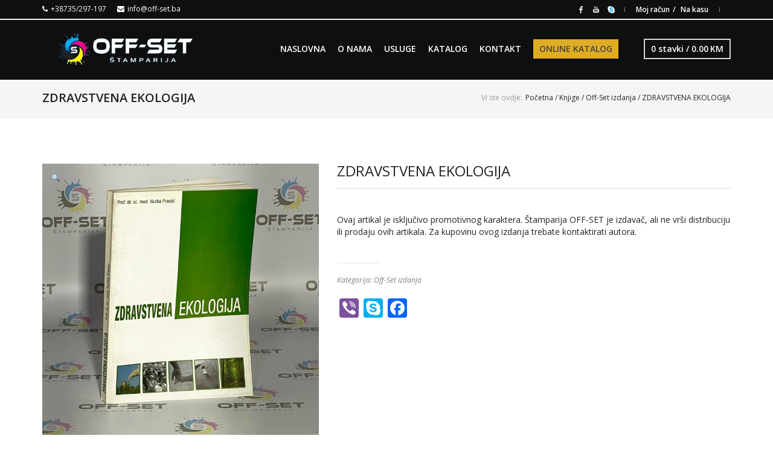

--- FILE ---
content_type: text/html; charset=UTF-8
request_url: https://off-set.ba/proizvod/zdravstvena-ekologija/
body_size: 96917
content:
<!DOCTYPE html>
<!--[if IE 8]> <html class="no-js lt-ie9 yes-responsive lol-animations-yes lol-animations-touch-yes lol-sticky-header-yes lol-top-header-yes" lang="hr"> <![endif]-->
<!--[if gt IE 8]><!--> <html class="no-js yes-responsive lol-animations-yes lol-animations-touch-yes lol-sticky-header-yes lol-top-header-yes" lang="hr"> <!--<![endif]-->
<head>
	<meta charset="UTF-8">

		<meta name="viewport" content="width=device-width, user-scalable=no, initial-scale=1.0, minimum-scale=1.0, maximum-scale=1.0">
	
	<title>ZDRAVSTVENA EKOLOGIJA - OFF-SET d.o.o. TuzlaOFF-SET d.o.o. Tuzla</title>
	<link rel="profile" href="http://gmpg.org/xfn/11">
		<link rel="alternate" title="OFF-SET d.o.o. Tuzla RSS Feed" href="https://off-set.ba/feed/">
	<link rel="alternate" title="OFF-SET d.o.o. Tuzla Atom Feed" href="https://off-set.ba/feed/atom/">
	<link rel="pingback" href="https://off-set.ba/xmlrpc.php">
		<script>document.documentElement.className += " js";</script>
	<!-- BEGIN WP -->
	<meta name='robots' content='index, follow, max-image-preview:large, max-snippet:-1, max-video-preview:-1' />

	<!-- This site is optimized with the Yoast SEO plugin v23.5 - https://yoast.com/wordpress/plugins/seo/ -->
	<title>ZDRAVSTVENA EKOLOGIJA - OFF-SET d.o.o. Tuzla</title>
	<meta name="description" content="Ovaj artikal je isključivo promotivnog karaktera. Štamparija OFF-SET je izdavač, ali ne vrši distribuciju ili prodaju ovih artikala. Za kupovinu ovog izdanja trebate kontaktirati autora." />
	<link rel="canonical" href="https://off-set.ba/proizvod/zdravstvena-ekologija/" />
	<meta property="og:locale" content="hr_HR" />
	<meta property="og:type" content="article" />
	<meta property="og:title" content="ZDRAVSTVENA EKOLOGIJA - OFF-SET d.o.o. Tuzla" />
	<meta property="og:description" content="Ovaj artikal je isključivo promotivnog karaktera. Štamparija OFF-SET je izdavač, ali ne vrši distribuciju ili prodaju ovih artikala. Za kupovinu ovog izdanja trebate kontaktirati autora." />
	<meta property="og:url" content="https://off-set.ba/proizvod/zdravstvena-ekologija/" />
	<meta property="og:site_name" content="OFF-SET d.o.o. Tuzla" />
	<meta property="article:publisher" content="https://www.facebook.com/offset.ba/?__tn__=kC-R&amp;amp%3bamp%3bamp%3bamp%3bamp%3bamp%3bamp%3bamp%3bamp%3bamp%3beid=ARCGCRTbTGRt2zziWHpAPqJ7M0_0XWmAFP4eKUfUlW2aCOD9JaapO4hgY4a_lYdYYG8-QBASMg_84TT9&amp;amp%3bamp%3bamp%3bamp%3bamp%3bamp%3bamp%3bamp%3bamp%3bamp%3bhc_ref=ARTeTGdbWSvSlfOgYT7YyjorjVvceFrVb9hlnkCAvMukVNJGX-cn2ptxNwz8chERcgk&amp;amp%3bamp%3bamp%3bamp%3bamp%3bamp%3bamp%3bamp%3bamp%3bamp%3bfref=nf" />
	<meta property="article:modified_time" content="2021-05-19T06:24:34+00:00" />
	<meta property="og:image" content="https://off-set.ba/wp-content/uploads/2021/03/offset_0036_0-02-05-a81b8f6e86e67177fc80b52042f97e91692e2fdffe4d03b94aa96a0f04440f12_d46fa095.jpg" />
	<meta property="og:image:width" content="1080" />
	<meta property="og:image:height" content="1080" />
	<meta property="og:image:type" content="image/jpeg" />
	<meta name="twitter:card" content="summary_large_image" />
	<script type="application/ld+json" class="yoast-schema-graph">{"@context":"https://schema.org","@graph":[{"@type":"WebPage","@id":"https://off-set.ba/proizvod/zdravstvena-ekologija/","url":"https://off-set.ba/proizvod/zdravstvena-ekologija/","name":"ZDRAVSTVENA EKOLOGIJA - OFF-SET d.o.o. Tuzla","isPartOf":{"@id":"https://off-set.ba/#website"},"primaryImageOfPage":{"@id":"https://off-set.ba/proizvod/zdravstvena-ekologija/#primaryimage"},"image":{"@id":"https://off-set.ba/proizvod/zdravstvena-ekologija/#primaryimage"},"thumbnailUrl":"https://off-set.ba/wp-content/uploads/2021/03/offset_0036_0-02-05-a81b8f6e86e67177fc80b52042f97e91692e2fdffe4d03b94aa96a0f04440f12_d46fa095.jpg","datePublished":"2021-03-24T07:42:02+00:00","dateModified":"2021-05-19T06:24:34+00:00","description":"Ovaj artikal je isključivo promotivnog karaktera. Štamparija OFF-SET je izdavač, ali ne vrši distribuciju ili prodaju ovih artikala. Za kupovinu ovog izdanja trebate kontaktirati autora.","breadcrumb":{"@id":"https://off-set.ba/proizvod/zdravstvena-ekologija/#breadcrumb"},"inLanguage":"hr","potentialAction":[{"@type":"ReadAction","target":["https://off-set.ba/proizvod/zdravstvena-ekologija/"]}]},{"@type":"ImageObject","inLanguage":"hr","@id":"https://off-set.ba/proizvod/zdravstvena-ekologija/#primaryimage","url":"https://off-set.ba/wp-content/uploads/2021/03/offset_0036_0-02-05-a81b8f6e86e67177fc80b52042f97e91692e2fdffe4d03b94aa96a0f04440f12_d46fa095.jpg","contentUrl":"https://off-set.ba/wp-content/uploads/2021/03/offset_0036_0-02-05-a81b8f6e86e67177fc80b52042f97e91692e2fdffe4d03b94aa96a0f04440f12_d46fa095.jpg","width":1080,"height":1080},{"@type":"BreadcrumbList","@id":"https://off-set.ba/proizvod/zdravstvena-ekologija/#breadcrumb","itemListElement":[{"@type":"ListItem","position":1,"name":"Početna stranica","item":"https://off-set.ba/"},{"@type":"ListItem","position":2,"name":"Online trgovina","item":"https://off-set.ba/online-trgovina/"},{"@type":"ListItem","position":3,"name":"ZDRAVSTVENA EKOLOGIJA"}]},{"@type":"WebSite","@id":"https://off-set.ba/#website","url":"https://off-set.ba/","name":"OFF-SET d.o.o. Tuzla","description":"Moguće je! Brzo, kvalitetno, povoljno!","publisher":{"@id":"https://off-set.ba/#organization"},"potentialAction":[{"@type":"SearchAction","target":{"@type":"EntryPoint","urlTemplate":"https://off-set.ba/?s={search_term_string}"},"query-input":{"@type":"PropertyValueSpecification","valueRequired":true,"valueName":"search_term_string"}}],"inLanguage":"hr"},{"@type":"Organization","@id":"https://off-set.ba/#organization","name":"Off-Set d.o.o. Tuzla","url":"https://off-set.ba/","logo":{"@type":"ImageObject","inLanguage":"hr","@id":"https://off-set.ba/#/schema/logo/image/","url":"https://off-set.ba/wp-content/uploads/2020/01/logo_web_final.png","contentUrl":"https://off-set.ba/wp-content/uploads/2020/01/logo_web_final.png","width":276,"height":60,"caption":"Off-Set d.o.o. Tuzla"},"image":{"@id":"https://off-set.ba/#/schema/logo/image/"},"sameAs":["https://www.facebook.com/offset.ba/?__tn__=kC-R&amp;amp;amp;amp;amp;amp;amp;amp;amp;amp;eid=ARCGCRTbTGRt2zziWHpAPqJ7M0_0XWmAFP4eKUfUlW2aCOD9JaapO4hgY4a_lYdYYG8-QBASMg_84TT9&amp;amp;amp;amp;amp;amp;amp;amp;amp;amp;hc_ref=ARTeTGdbWSvSlfOgYT7YyjorjVvceFrVb9hlnkCAvMukVNJGX-cn2ptxNwz8chERcgk&amp;amp;amp;amp;amp;amp;amp;amp;amp;amp;fref=nf"]}]}</script>
	<!-- / Yoast SEO plugin. -->


<link rel='dns-prefetch' href='//static.addtoany.com' />
<link rel='dns-prefetch' href='//fonts.googleapis.com' />
<link rel="alternate" type="application/rss+xml" title="OFF-SET d.o.o. Tuzla &raquo; Kanal" href="https://off-set.ba/feed/" />
<link rel="alternate" type="application/rss+xml" title="OFF-SET d.o.o. Tuzla &raquo; Kanal komentara" href="https://off-set.ba/comments/feed/" />
<script type="text/javascript">
/* <![CDATA[ */
window._wpemojiSettings = {"baseUrl":"https:\/\/s.w.org\/images\/core\/emoji\/14.0.0\/72x72\/","ext":".png","svgUrl":"https:\/\/s.w.org\/images\/core\/emoji\/14.0.0\/svg\/","svgExt":".svg","source":{"concatemoji":"https:\/\/off-set.ba\/wp-includes\/js\/wp-emoji-release.min.js?ver=6.4.7"}};
/*! This file is auto-generated */
!function(i,n){var o,s,e;function c(e){try{var t={supportTests:e,timestamp:(new Date).valueOf()};sessionStorage.setItem(o,JSON.stringify(t))}catch(e){}}function p(e,t,n){e.clearRect(0,0,e.canvas.width,e.canvas.height),e.fillText(t,0,0);var t=new Uint32Array(e.getImageData(0,0,e.canvas.width,e.canvas.height).data),r=(e.clearRect(0,0,e.canvas.width,e.canvas.height),e.fillText(n,0,0),new Uint32Array(e.getImageData(0,0,e.canvas.width,e.canvas.height).data));return t.every(function(e,t){return e===r[t]})}function u(e,t,n){switch(t){case"flag":return n(e,"\ud83c\udff3\ufe0f\u200d\u26a7\ufe0f","\ud83c\udff3\ufe0f\u200b\u26a7\ufe0f")?!1:!n(e,"\ud83c\uddfa\ud83c\uddf3","\ud83c\uddfa\u200b\ud83c\uddf3")&&!n(e,"\ud83c\udff4\udb40\udc67\udb40\udc62\udb40\udc65\udb40\udc6e\udb40\udc67\udb40\udc7f","\ud83c\udff4\u200b\udb40\udc67\u200b\udb40\udc62\u200b\udb40\udc65\u200b\udb40\udc6e\u200b\udb40\udc67\u200b\udb40\udc7f");case"emoji":return!n(e,"\ud83e\udef1\ud83c\udffb\u200d\ud83e\udef2\ud83c\udfff","\ud83e\udef1\ud83c\udffb\u200b\ud83e\udef2\ud83c\udfff")}return!1}function f(e,t,n){var r="undefined"!=typeof WorkerGlobalScope&&self instanceof WorkerGlobalScope?new OffscreenCanvas(300,150):i.createElement("canvas"),a=r.getContext("2d",{willReadFrequently:!0}),o=(a.textBaseline="top",a.font="600 32px Arial",{});return e.forEach(function(e){o[e]=t(a,e,n)}),o}function t(e){var t=i.createElement("script");t.src=e,t.defer=!0,i.head.appendChild(t)}"undefined"!=typeof Promise&&(o="wpEmojiSettingsSupports",s=["flag","emoji"],n.supports={everything:!0,everythingExceptFlag:!0},e=new Promise(function(e){i.addEventListener("DOMContentLoaded",e,{once:!0})}),new Promise(function(t){var n=function(){try{var e=JSON.parse(sessionStorage.getItem(o));if("object"==typeof e&&"number"==typeof e.timestamp&&(new Date).valueOf()<e.timestamp+604800&&"object"==typeof e.supportTests)return e.supportTests}catch(e){}return null}();if(!n){if("undefined"!=typeof Worker&&"undefined"!=typeof OffscreenCanvas&&"undefined"!=typeof URL&&URL.createObjectURL&&"undefined"!=typeof Blob)try{var e="postMessage("+f.toString()+"("+[JSON.stringify(s),u.toString(),p.toString()].join(",")+"));",r=new Blob([e],{type:"text/javascript"}),a=new Worker(URL.createObjectURL(r),{name:"wpTestEmojiSupports"});return void(a.onmessage=function(e){c(n=e.data),a.terminate(),t(n)})}catch(e){}c(n=f(s,u,p))}t(n)}).then(function(e){for(var t in e)n.supports[t]=e[t],n.supports.everything=n.supports.everything&&n.supports[t],"flag"!==t&&(n.supports.everythingExceptFlag=n.supports.everythingExceptFlag&&n.supports[t]);n.supports.everythingExceptFlag=n.supports.everythingExceptFlag&&!n.supports.flag,n.DOMReady=!1,n.readyCallback=function(){n.DOMReady=!0}}).then(function(){return e}).then(function(){var e;n.supports.everything||(n.readyCallback(),(e=n.source||{}).concatemoji?t(e.concatemoji):e.wpemoji&&e.twemoji&&(t(e.twemoji),t(e.wpemoji)))}))}((window,document),window._wpemojiSettings);
/* ]]> */
</script>
<link rel='stylesheet' id='bdt-uikit-css' href='https://off-set.ba/wp-content/plugins/bdthemes-prime-slider-lite/assets/css/bdt-uikit.css?ver=3.17.0' type='text/css' media='all' />
<link rel='stylesheet' id='prime-slider-site-css' href='https://off-set.ba/wp-content/plugins/bdthemes-prime-slider-lite/assets/css/prime-slider-site.css?ver=3.11.13' type='text/css' media='all' />
<style id='wp-emoji-styles-inline-css' type='text/css'>

	img.wp-smiley, img.emoji {
		display: inline !important;
		border: none !important;
		box-shadow: none !important;
		height: 1em !important;
		width: 1em !important;
		margin: 0 0.07em !important;
		vertical-align: -0.1em !important;
		background: none !important;
		padding: 0 !important;
	}
</style>
<link rel='stylesheet' id='wp-block-library-css' href='https://off-set.ba/wp-includes/css/dist/block-library/style.min.css?ver=6.4.7' type='text/css' media='all' />
<style id='classic-theme-styles-inline-css' type='text/css'>
/*! This file is auto-generated */
.wp-block-button__link{color:#fff;background-color:#32373c;border-radius:9999px;box-shadow:none;text-decoration:none;padding:calc(.667em + 2px) calc(1.333em + 2px);font-size:1.125em}.wp-block-file__button{background:#32373c;color:#fff;text-decoration:none}
</style>
<style id='global-styles-inline-css' type='text/css'>
body{--wp--preset--color--black: #000000;--wp--preset--color--cyan-bluish-gray: #abb8c3;--wp--preset--color--white: #ffffff;--wp--preset--color--pale-pink: #f78da7;--wp--preset--color--vivid-red: #cf2e2e;--wp--preset--color--luminous-vivid-orange: #ff6900;--wp--preset--color--luminous-vivid-amber: #fcb900;--wp--preset--color--light-green-cyan: #7bdcb5;--wp--preset--color--vivid-green-cyan: #00d084;--wp--preset--color--pale-cyan-blue: #8ed1fc;--wp--preset--color--vivid-cyan-blue: #0693e3;--wp--preset--color--vivid-purple: #9b51e0;--wp--preset--gradient--vivid-cyan-blue-to-vivid-purple: linear-gradient(135deg,rgba(6,147,227,1) 0%,rgb(155,81,224) 100%);--wp--preset--gradient--light-green-cyan-to-vivid-green-cyan: linear-gradient(135deg,rgb(122,220,180) 0%,rgb(0,208,130) 100%);--wp--preset--gradient--luminous-vivid-amber-to-luminous-vivid-orange: linear-gradient(135deg,rgba(252,185,0,1) 0%,rgba(255,105,0,1) 100%);--wp--preset--gradient--luminous-vivid-orange-to-vivid-red: linear-gradient(135deg,rgba(255,105,0,1) 0%,rgb(207,46,46) 100%);--wp--preset--gradient--very-light-gray-to-cyan-bluish-gray: linear-gradient(135deg,rgb(238,238,238) 0%,rgb(169,184,195) 100%);--wp--preset--gradient--cool-to-warm-spectrum: linear-gradient(135deg,rgb(74,234,220) 0%,rgb(151,120,209) 20%,rgb(207,42,186) 40%,rgb(238,44,130) 60%,rgb(251,105,98) 80%,rgb(254,248,76) 100%);--wp--preset--gradient--blush-light-purple: linear-gradient(135deg,rgb(255,206,236) 0%,rgb(152,150,240) 100%);--wp--preset--gradient--blush-bordeaux: linear-gradient(135deg,rgb(254,205,165) 0%,rgb(254,45,45) 50%,rgb(107,0,62) 100%);--wp--preset--gradient--luminous-dusk: linear-gradient(135deg,rgb(255,203,112) 0%,rgb(199,81,192) 50%,rgb(65,88,208) 100%);--wp--preset--gradient--pale-ocean: linear-gradient(135deg,rgb(255,245,203) 0%,rgb(182,227,212) 50%,rgb(51,167,181) 100%);--wp--preset--gradient--electric-grass: linear-gradient(135deg,rgb(202,248,128) 0%,rgb(113,206,126) 100%);--wp--preset--gradient--midnight: linear-gradient(135deg,rgb(2,3,129) 0%,rgb(40,116,252) 100%);--wp--preset--font-size--small: 13px;--wp--preset--font-size--medium: 20px;--wp--preset--font-size--large: 36px;--wp--preset--font-size--x-large: 42px;--wp--preset--font-family--inter: "Inter", sans-serif;--wp--preset--font-family--cardo: Cardo;--wp--preset--spacing--20: 0.44rem;--wp--preset--spacing--30: 0.67rem;--wp--preset--spacing--40: 1rem;--wp--preset--spacing--50: 1.5rem;--wp--preset--spacing--60: 2.25rem;--wp--preset--spacing--70: 3.38rem;--wp--preset--spacing--80: 5.06rem;--wp--preset--shadow--natural: 6px 6px 9px rgba(0, 0, 0, 0.2);--wp--preset--shadow--deep: 12px 12px 50px rgba(0, 0, 0, 0.4);--wp--preset--shadow--sharp: 6px 6px 0px rgba(0, 0, 0, 0.2);--wp--preset--shadow--outlined: 6px 6px 0px -3px rgba(255, 255, 255, 1), 6px 6px rgba(0, 0, 0, 1);--wp--preset--shadow--crisp: 6px 6px 0px rgba(0, 0, 0, 1);}:where(.is-layout-flex){gap: 0.5em;}:where(.is-layout-grid){gap: 0.5em;}body .is-layout-flow > .alignleft{float: left;margin-inline-start: 0;margin-inline-end: 2em;}body .is-layout-flow > .alignright{float: right;margin-inline-start: 2em;margin-inline-end: 0;}body .is-layout-flow > .aligncenter{margin-left: auto !important;margin-right: auto !important;}body .is-layout-constrained > .alignleft{float: left;margin-inline-start: 0;margin-inline-end: 2em;}body .is-layout-constrained > .alignright{float: right;margin-inline-start: 2em;margin-inline-end: 0;}body .is-layout-constrained > .aligncenter{margin-left: auto !important;margin-right: auto !important;}body .is-layout-constrained > :where(:not(.alignleft):not(.alignright):not(.alignfull)){max-width: var(--wp--style--global--content-size);margin-left: auto !important;margin-right: auto !important;}body .is-layout-constrained > .alignwide{max-width: var(--wp--style--global--wide-size);}body .is-layout-flex{display: flex;}body .is-layout-flex{flex-wrap: wrap;align-items: center;}body .is-layout-flex > *{margin: 0;}body .is-layout-grid{display: grid;}body .is-layout-grid > *{margin: 0;}:where(.wp-block-columns.is-layout-flex){gap: 2em;}:where(.wp-block-columns.is-layout-grid){gap: 2em;}:where(.wp-block-post-template.is-layout-flex){gap: 1.25em;}:where(.wp-block-post-template.is-layout-grid){gap: 1.25em;}.has-black-color{color: var(--wp--preset--color--black) !important;}.has-cyan-bluish-gray-color{color: var(--wp--preset--color--cyan-bluish-gray) !important;}.has-white-color{color: var(--wp--preset--color--white) !important;}.has-pale-pink-color{color: var(--wp--preset--color--pale-pink) !important;}.has-vivid-red-color{color: var(--wp--preset--color--vivid-red) !important;}.has-luminous-vivid-orange-color{color: var(--wp--preset--color--luminous-vivid-orange) !important;}.has-luminous-vivid-amber-color{color: var(--wp--preset--color--luminous-vivid-amber) !important;}.has-light-green-cyan-color{color: var(--wp--preset--color--light-green-cyan) !important;}.has-vivid-green-cyan-color{color: var(--wp--preset--color--vivid-green-cyan) !important;}.has-pale-cyan-blue-color{color: var(--wp--preset--color--pale-cyan-blue) !important;}.has-vivid-cyan-blue-color{color: var(--wp--preset--color--vivid-cyan-blue) !important;}.has-vivid-purple-color{color: var(--wp--preset--color--vivid-purple) !important;}.has-black-background-color{background-color: var(--wp--preset--color--black) !important;}.has-cyan-bluish-gray-background-color{background-color: var(--wp--preset--color--cyan-bluish-gray) !important;}.has-white-background-color{background-color: var(--wp--preset--color--white) !important;}.has-pale-pink-background-color{background-color: var(--wp--preset--color--pale-pink) !important;}.has-vivid-red-background-color{background-color: var(--wp--preset--color--vivid-red) !important;}.has-luminous-vivid-orange-background-color{background-color: var(--wp--preset--color--luminous-vivid-orange) !important;}.has-luminous-vivid-amber-background-color{background-color: var(--wp--preset--color--luminous-vivid-amber) !important;}.has-light-green-cyan-background-color{background-color: var(--wp--preset--color--light-green-cyan) !important;}.has-vivid-green-cyan-background-color{background-color: var(--wp--preset--color--vivid-green-cyan) !important;}.has-pale-cyan-blue-background-color{background-color: var(--wp--preset--color--pale-cyan-blue) !important;}.has-vivid-cyan-blue-background-color{background-color: var(--wp--preset--color--vivid-cyan-blue) !important;}.has-vivid-purple-background-color{background-color: var(--wp--preset--color--vivid-purple) !important;}.has-black-border-color{border-color: var(--wp--preset--color--black) !important;}.has-cyan-bluish-gray-border-color{border-color: var(--wp--preset--color--cyan-bluish-gray) !important;}.has-white-border-color{border-color: var(--wp--preset--color--white) !important;}.has-pale-pink-border-color{border-color: var(--wp--preset--color--pale-pink) !important;}.has-vivid-red-border-color{border-color: var(--wp--preset--color--vivid-red) !important;}.has-luminous-vivid-orange-border-color{border-color: var(--wp--preset--color--luminous-vivid-orange) !important;}.has-luminous-vivid-amber-border-color{border-color: var(--wp--preset--color--luminous-vivid-amber) !important;}.has-light-green-cyan-border-color{border-color: var(--wp--preset--color--light-green-cyan) !important;}.has-vivid-green-cyan-border-color{border-color: var(--wp--preset--color--vivid-green-cyan) !important;}.has-pale-cyan-blue-border-color{border-color: var(--wp--preset--color--pale-cyan-blue) !important;}.has-vivid-cyan-blue-border-color{border-color: var(--wp--preset--color--vivid-cyan-blue) !important;}.has-vivid-purple-border-color{border-color: var(--wp--preset--color--vivid-purple) !important;}.has-vivid-cyan-blue-to-vivid-purple-gradient-background{background: var(--wp--preset--gradient--vivid-cyan-blue-to-vivid-purple) !important;}.has-light-green-cyan-to-vivid-green-cyan-gradient-background{background: var(--wp--preset--gradient--light-green-cyan-to-vivid-green-cyan) !important;}.has-luminous-vivid-amber-to-luminous-vivid-orange-gradient-background{background: var(--wp--preset--gradient--luminous-vivid-amber-to-luminous-vivid-orange) !important;}.has-luminous-vivid-orange-to-vivid-red-gradient-background{background: var(--wp--preset--gradient--luminous-vivid-orange-to-vivid-red) !important;}.has-very-light-gray-to-cyan-bluish-gray-gradient-background{background: var(--wp--preset--gradient--very-light-gray-to-cyan-bluish-gray) !important;}.has-cool-to-warm-spectrum-gradient-background{background: var(--wp--preset--gradient--cool-to-warm-spectrum) !important;}.has-blush-light-purple-gradient-background{background: var(--wp--preset--gradient--blush-light-purple) !important;}.has-blush-bordeaux-gradient-background{background: var(--wp--preset--gradient--blush-bordeaux) !important;}.has-luminous-dusk-gradient-background{background: var(--wp--preset--gradient--luminous-dusk) !important;}.has-pale-ocean-gradient-background{background: var(--wp--preset--gradient--pale-ocean) !important;}.has-electric-grass-gradient-background{background: var(--wp--preset--gradient--electric-grass) !important;}.has-midnight-gradient-background{background: var(--wp--preset--gradient--midnight) !important;}.has-small-font-size{font-size: var(--wp--preset--font-size--small) !important;}.has-medium-font-size{font-size: var(--wp--preset--font-size--medium) !important;}.has-large-font-size{font-size: var(--wp--preset--font-size--large) !important;}.has-x-large-font-size{font-size: var(--wp--preset--font-size--x-large) !important;}
.wp-block-navigation a:where(:not(.wp-element-button)){color: inherit;}
:where(.wp-block-post-template.is-layout-flex){gap: 1.25em;}:where(.wp-block-post-template.is-layout-grid){gap: 1.25em;}
:where(.wp-block-columns.is-layout-flex){gap: 2em;}:where(.wp-block-columns.is-layout-grid){gap: 2em;}
.wp-block-pullquote{font-size: 1.5em;line-height: 1.6;}
</style>
<link rel='stylesheet' id='contact-form-7-css' href='https://off-set.ba/wp-content/plugins/contact-form-7/includes/css/styles.css?ver=5.9.8' type='text/css' media='all' />
<link rel='stylesheet' id='rs-plugin-settings-css' href='https://off-set.ba/wp-content/plugins/revslider/public/assets/css/settings.css?ver=5.4.6.1' type='text/css' media='all' />
<style id='rs-plugin-settings-inline-css' type='text/css'>
#rs-demo-id {}
</style>
<link rel='stylesheet' id='uni-cpo-lity-css-css' href='https://off-set.ba/wp-content/plugins/uni-woo-custom-product-options/includes/vendors/lity/lity.min.css?ver=2.3.1' type='text/css' media='all' />
<link rel='stylesheet' id='uni-cpo-font-awesome-css' href='https://off-set.ba/wp-content/plugins/uni-woo-custom-product-options/includes/vendors/font-awesome/css/fontawesome-all.min.css?ver=5.0.10' type='text/css' media='all' />
<link rel='stylesheet' id='normalize-css' href='https://off-set.ba/wp-content/plugins/uni-woo-custom-product-options/includes/vendors/range-slider/normalize.css?ver=3.0.2' type='text/css' media='all' />
<link rel='stylesheet' id='range-slider-css' href='https://off-set.ba/wp-content/plugins/uni-woo-custom-product-options/includes/vendors/range-slider/ion.rangeSlider.css?ver=2.0.3' type='text/css' media='all' />
<link rel='stylesheet' id='jquery-ui-structure-css' href='https://off-set.ba/wp-content/plugins/uni-woo-custom-product-options/includes/vendors/jquery-ui/jquery-ui.structure.min.css?ver=1.11.4' type='text/css' media='all' />
<link rel='stylesheet' id='flatpickr-css' href='https://off-set.ba/wp-content/plugins/elementor/assets/lib/flatpickr/flatpickr.min.css?ver=4.1.4' type='text/css' media='all' />
<link rel='stylesheet' id='uni-cpo-styles-frontend-css' href='https://off-set.ba/wp-content/plugins/uni-woo-custom-product-options/assets/css/frontend.css?ver=4.9.56' type='text/css' media='all' />
<link rel='stylesheet' id='ion-rangeSlider-skinHTML5-css' href='https://off-set.ba/wp-content/plugins/uni-woo-custom-product-options/includes/vendors/range-slider/ion.rangeSlider.skinHTML5.css?ver=2.0.3' type='text/css' media='all' />
<link rel='stylesheet' id='photoswipe-css' href='https://off-set.ba/wp-content/plugins/woocommerce/assets/css/photoswipe/photoswipe.min.css?ver=9.1.2' type='text/css' media='all' />
<link rel='stylesheet' id='photoswipe-default-skin-css' href='https://off-set.ba/wp-content/plugins/woocommerce/assets/css/photoswipe/default-skin/default-skin.min.css?ver=9.1.2' type='text/css' media='all' />
<style id='woocommerce-inline-inline-css' type='text/css'>
.woocommerce form .form-row .required { visibility: visible; }
</style>
<link rel='stylesheet' id='parent-style-css' href='https://off-set.ba/wp-content/themes/OffSet/lotusflower/style.css?ver=6.4.7' type='text/css' media='all' />
<link rel='stylesheet' id='fa-style-css' href='https://off-set.ba/wp-content/themes/OffSet/lotusflower-child/font-awesome.min.css?ver=6.4.7' type='text/css' media='all' />
<link rel='stylesheet' id='child-style-css' href='https://off-set.ba/wp-content/themes/OffSet/lotusflower-child/style.css?ver=6.4.7' type='text/css' media='all' />
<link rel='stylesheet' id='grid-css-css' href='https://off-set.ba/wp-content/themes/OffSet/lotusflower/css/grid.css?ver=6.4.7' type='text/css' media='all' />
<link rel='stylesheet' id='lotusflower-fonts-css' href='https://off-set.ba/wp-content/themes/OffSet/lotusflower/css/fonts.css?ver=6.4.7' type='text/css' media='all' />
<link rel='stylesheet' id='lotusflower-css-css' href='https://off-set.ba/wp-content/themes/OffSet/lotusflower-child/style.css?ver=6.4.7' type='text/css' media='all' />
<!--[if lt IE 9]>
<link rel='stylesheet' id='ie8-css-css' href='https://off-set.ba/wp-content/themes/OffSet/lotusflower/css/ie8.css?ver=6.4.7' type='text/css' media='all' />
<![endif]-->
<link rel='stylesheet' id='f-primary-300-css' href='https://fonts.googleapis.com/css?family=Open+Sans%3A300&#038;ver=6.4.7' type='text/css' media='all' />
<link rel='stylesheet' id='f-primary-400-css' href='https://fonts.googleapis.com/css?family=Open+Sans%3A400&#038;ver=6.4.7' type='text/css' media='all' />
<link rel='stylesheet' id='f-primary-400i-css' href='https://fonts.googleapis.com/css?family=Open+Sans%3A400italic&#038;ver=6.4.7' type='text/css' media='all' />
<link rel='stylesheet' id='f-primary-600-css' href='https://fonts.googleapis.com/css?family=Open+Sans%3A600&#038;ver=6.4.7' type='text/css' media='all' />
<link rel='stylesheet' id='f-primary-700-css' href='https://fonts.googleapis.com/css?family=Open+Sans%3A700&#038;ver=6.4.7' type='text/css' media='all' />
<link rel='stylesheet' id='woocommerce-css-css' href='https://off-set.ba/wp-content/themes/OffSet/lotusflower/woocommerce/css/woocommerce.css?ver=6.4.7' type='text/css' media='all' />
<link rel='stylesheet' id='addtoany-css' href='https://off-set.ba/wp-content/plugins/add-to-any/addtoany.min.css?ver=1.16' type='text/css' media='all' />
<script type="text/javascript" id="addtoany-core-js-before">
/* <![CDATA[ */
window.a2a_config=window.a2a_config||{};a2a_config.callbacks=[];a2a_config.overlays=[];a2a_config.templates={};a2a_localize = {
	Share: "Share",
	Save: "Save",
	Subscribe: "Subscribe",
	Email: "Email",
	Bookmark: "Bookmark",
	ShowAll: "Show all",
	ShowLess: "Show less",
	FindServices: "Find service(s)",
	FindAnyServiceToAddTo: "Instantly find any service to add to",
	PoweredBy: "Powered by",
	ShareViaEmail: "Share via email",
	SubscribeViaEmail: "Subscribe via email",
	BookmarkInYourBrowser: "Bookmark in your browser",
	BookmarkInstructions: "Press Ctrl+D or \u2318+D to bookmark this page",
	AddToYourFavorites: "Add to your favorites",
	SendFromWebOrProgram: "Send from any email address or email program",
	EmailProgram: "Email program",
	More: "More&#8230;",
	ThanksForSharing: "Thanks for sharing!",
	ThanksForFollowing: "Thanks for following!"
};
/* ]]> */
</script>
<script type="text/javascript" defer src="https://static.addtoany.com/menu/page.js" id="addtoany-core-js"></script>
<script type="text/javascript" src="https://off-set.ba/wp-includes/js/jquery/jquery.min.js?ver=3.7.1" id="jquery-core-js"></script>
<script type="text/javascript" src="https://off-set.ba/wp-includes/js/jquery/jquery-migrate.min.js?ver=3.4.1" id="jquery-migrate-js"></script>
<script type="text/javascript" defer src="https://off-set.ba/wp-content/plugins/add-to-any/addtoany.min.js?ver=1.1" id="addtoany-jquery-js"></script>
<script type="text/javascript" src="https://off-set.ba/wp-content/plugins/revslider/public/assets/js/jquery.themepunch.tools.min.js?ver=5.4.6.1" id="tp-tools-js"></script>
<script type="text/javascript" src="https://off-set.ba/wp-content/plugins/revslider/public/assets/js/jquery.themepunch.revolution.min.js?ver=5.4.6.1" id="revmin-js"></script>
<script type="text/javascript" src="https://off-set.ba/wp-content/plugins/woocommerce/assets/js/jquery-blockui/jquery.blockUI.min.js?ver=2.7.0-wc.9.1.2" id="jquery-blockui-js" data-wp-strategy="defer"></script>
<script type="text/javascript" src="https://off-set.ba/wp-includes/js/plupload/moxie.min.js?ver=1.3.5" id="moxiejs-js"></script>
<script type="text/javascript" src="https://off-set.ba/wp-includes/js/plupload/plupload.min.js?ver=2.1.9" id="plupload-js"></script>
<script type="text/javascript" src="https://off-set.ba/wp-content/plugins/woocommerce/assets/js/js-cookie/js.cookie.min.js?ver=2.1.4-wc.9.1.2" id="js-cookie-js" data-wp-strategy="defer"></script>
<script type="text/javascript" src="https://off-set.ba/wp-content/plugins/woocommerce/assets/js/zoom/jquery.zoom.min.js?ver=1.7.21-wc.9.1.2" id="zoom-js" defer="defer" data-wp-strategy="defer"></script>
<script type="text/javascript" src="https://off-set.ba/wp-content/plugins/woocommerce/assets/js/flexslider/jquery.flexslider.min.js?ver=2.7.2-wc.9.1.2" id="flexslider-js" defer="defer" data-wp-strategy="defer"></script>
<script type="text/javascript" src="https://off-set.ba/wp-content/plugins/woocommerce/assets/js/photoswipe/photoswipe.min.js?ver=4.1.1-wc.9.1.2" id="photoswipe-js" defer="defer" data-wp-strategy="defer"></script>
<script type="text/javascript" src="https://off-set.ba/wp-content/plugins/woocommerce/assets/js/photoswipe/photoswipe-ui-default.min.js?ver=4.1.1-wc.9.1.2" id="photoswipe-ui-default-js" defer="defer" data-wp-strategy="defer"></script>
<script type="text/javascript" id="wc-single-product-js-extra">
/* <![CDATA[ */
var wc_single_product_params = {"i18n_required_rating_text":"Molimo odaberite svoju ocjenu","review_rating_required":"yes","flexslider":{"rtl":false,"animation":"slide","smoothHeight":true,"directionNav":false,"controlNav":"thumbnails","slideshow":false,"animationSpeed":500,"animationLoop":false,"allowOneSlide":false},"zoom_enabled":"1","zoom_options":[],"photoswipe_enabled":"1","photoswipe_options":{"shareEl":false,"closeOnScroll":false,"history":false,"hideAnimationDuration":0,"showAnimationDuration":0},"flexslider_enabled":"1"};
/* ]]> */
</script>
<script type="text/javascript" src="https://off-set.ba/wp-content/plugins/woocommerce/assets/js/frontend/single-product.min.js?ver=9.1.2" id="wc-single-product-js" defer="defer" data-wp-strategy="defer"></script>
<script type="text/javascript" src="https://off-set.ba/wp-content/themes/OffSet/lotusflower/js/modernizr.js?ver=1.0" id="lolfmk-modernizr-js"></script>
<link rel="https://api.w.org/" href="https://off-set.ba/wp-json/" /><link rel="alternate" type="application/json" href="https://off-set.ba/wp-json/wp/v2/product/5648" /><link rel="EditURI" type="application/rsd+xml" title="RSD" href="https://off-set.ba/xmlrpc.php?rsd" />
<meta name="generator" content="WordPress 6.4.7" />
<meta name="generator" content="WooCommerce 9.1.2" />
<link rel='shortlink' href='https://off-set.ba/?p=5648' />
<link rel="alternate" type="application/json+oembed" href="https://off-set.ba/wp-json/oembed/1.0/embed?url=https%3A%2F%2Foff-set.ba%2Fproizvod%2Fzdravstvena-ekologija%2F" />
<link rel="alternate" type="text/xml+oembed" href="https://off-set.ba/wp-json/oembed/1.0/embed?url=https%3A%2F%2Foff-set.ba%2Fproizvod%2Fzdravstvena-ekologija%2F&#038;format=xml" />

	<style type="text/css">

			
			body {
				background-image: url(https://off-set.ba/wp-content/themes/OffSet/lotusflower/core/admin/images/backgrounds/texturetastic_gray.png);
				background-repeat: repeat;
			}

				
	body {
		background-color: #ffffff;
	}
	#wrap,
	#page,
	#main {
		background-color: #ffffff;
	}
	#branding {
		background-color: #0f0f0f;
	}
	a,
	#content .entry-header a:hover,
	#content .meta-tags-wrap a:hover,
	#content .entry-meta a:hover,
	#content .entry-meta .meta-sticky,
	#content .meta-wrap .fa-thumb-tack,
	#content .format-link .entry-header h2,
	#content .format-chat .chat-author,
	#content .post-item .divider-sm h2,
	#content .post-item .divider-sm a:hover,
	#content .lol-item-portfolio-list .entry-meta .project-cats a:hover,
	#content .lol-item-service-column h2 a:hover,
	#content .lol-item-mini-service-column h2 a:hover,
	#content .lol-item-member .meta-member h3,
	#content .lol-item-member .member-links a:hover,
	#content .testimonial-meta span,
	#content #countdown .count-value,
	#content .job-list .entry-job h4 a:hover,
	#content .lol-love-wrap a:hover,
	#content .lol-love-wrap .loved,
	#content .portfolio-item h2 a:hover,
	.single-lolfmk-portfolio .project-meta .project-categories a:hover,
	#sidebar .widget a:hover,
	#top-footer .widget a:hover,
	#sidebar .widget_archive ul,
	#top-footer .widget_archive ul,
	#sidebar .widget_categories ul,
	#top-footer .widget_categories ul,
	#sidebar .widget_calendar table tbody tr td a,
	#sidebar .widget_calendar table tfoot tr td a,
	#top-footer .widget_calendar table tbody tr td a,
	#top-footer .widget_calendar table tfoot tr td a,
	#sidebar .lol-projects-widget .entry-meta .project-cats a:hover,
	#top-footer .lol-projects-widget .entry-meta .project-cats a:hover,
	#sidebar .lol-jobs-widget .entry-job a:hover,
	#top-footer .lol-jobs-widget .entry-job a:hover,
	#content ul.lol-list .fa-check,
	#content .price-currency,
	#content .price-cost,
	#comments .commentlist .comment-meta a:hover,
	#content .lolfmk-job .job-meta .fa-map-marker,
	#content .lol-item-info .vcard a:hover,
	#content .lol-item-blockquote cite,
	#content .lol-faq-topics a:hover,
	#content .lol-item-mini-service-column .mini-service-icon {
		color: #0f0f0f;
	}
	#content .format-quote .entry-content,
	#content .lol-item-service-column .service-icon,
	#content .lol-item-blog-list .entry-thumbnail.no-thumb,
	#content .lol-item-portfolio-list .entry-thumbnail.no-thumb,
	#sidebar .lol-posts-widget .entry-thumbnail.no-thumb,
	#top-footer .lol-posts-widget .entry-thumbnail.no-thumb,
	#sidebar .lol-projects-widget .entry-thumbnail.no-thumb,
	#top-footer .lol-projects-widget .entry-thumbnail.no-thumb,
	#footer .lol-posts-widget .entry-thumbnail.no-thumb,
	#footer .lol-projects-widget .entry-thumbnail.no-thumb,
	.lol-skill .lol-bar,
	#back-top:hover,
	#content .lol-item-image-text .image-text-mask,
	#content .lol-item-text-banner {
		background-color: #0f0f0f;
	}
	.mejs-controls .mejs-time-rail .mejs-time-loaded {
		background: #0f0f0f!important;
	}
	#content .lol-item-text-banner-wrap {
		border-top: 3px solid #0f0f0f;
		border-bottom: 3px solid #0f0f0f;
	}
	body,
	.customSelect,
	.crumbs,
	.crumbs a,
	#content .divider-sm a,
	#content .lol-item-blog-list .entry-meta a,
	#content .lol-item-portfolio-list .entry-meta a,
	#content .lol-item-service-column h2,
	#content .lol-item-service-column h2 a,
	#content .lol-item-mini-service-column h2,
	#content .lol-item-mini-service-column h2 a,
	#content .lol-item-block-feature .feature-title h2,
	#content .lol-item-member .meta-member h2,
	#content .lol-item-member .member-links a,
	#content .chart span,
	.single-lolfmk-portfolio .projects-navigation,
	#sidebar .widget a,
	#top-footer .widget a,
	#sidebar .divider-wgt a,
	#top-footer .divider-wgt a,
	#sidebar .widget_archive a,
	#top-footer .widget_archive a,
	#sidebar .widget_categories a,
	#top-footer .widget_categories a,
	#sidebar .lol-jobs-widget .entry-job a,
	#top-footer .lol-jobs-widget .entry-job a,
	#comments .commentlist .comment-meta,
	#comments .commentlist .comment-meta a,
	#content .lol-faq-topics a,
	#content .lol-item-info .vcard a,
	#content .lol-item-info .vcard .icon {
		color: #252525;
	}
	#top-header,
	#top-header a,
	#content .meta-tags-wrap a,
	#content .social-meta a,
	#content .entry-meta,
	#content .lol-item-heading p,
	#content .lol-item-heading-small p,
	#content .lol-item-blog-list .entry-meta span,
	#content .lol-item-portfolio-list .entry-meta .project-cats,
	#content .lol-item-portfolio-list .entry-meta .project-cats a,
	#content .lol-icon-toggle,
	#content .lol-icon-faq,
	#content .meta-job,
	#content .meta-job-location,
	.single-lolfmk-portfolio .project-meta .project-categories a,
	#sidebar .lol_widget_twitter .timestamp a,
	#top-footer .lol_widget_twitter .timestamp a,
	#sidebar .lol-posts-widget .entry-meta span,
	#top-footer .lol-posts-widget .entry-meta span,
	#sidebar .lol-projects-widget .entry-meta .project-cats,
	#sidebar .lol-projects-widget .entry-meta .project-cats a,
	#top-footer .lol-projects-widget .entry-meta .project-cats,
	#top-footer .lol-projects-widget .entry-meta .project-cats a,
	#sidebar .lol-jobs-widget .entry-job span,
	#top-footer .lol-jobs-widget .entry-job span,
	#content blockquote,
	#content .lol-item-blockquote blockquote {
		color: #808080;
	}
	#top-header a:hover,
	#site-title,
	#page-title-wrap .page-title h1,
	#content .entry-header h1,
	#content .entry-header a,
	#content .lol-item-heading h2 ,
	#content .lol-item-heading-small h2 ,
	#content .testimonial-meta cite,
	#content .progress-circle,
	#content .job-list .entry-job h4 a,
	.single-lolfmk-portfolio .project-details span,
	#sidebar .lol_widget_twitter .timestamp a:hover,
	#top-footer .lol_widget_twitter .timestamp a:hover,
	.lol-skill,
	#comments .commentlist .comment-meta .fn,
	#comments .commentlist .comment-meta .fn a {
		color: #222222;
	}
	#content .social-meta a:hover,
	#content .entry-meta a,
	#content .divider h3,
	#content .divider h2,
	.divider h3,
	.divider h2,
	#content .about-author h4,
	#sidebar .widget-header .widget-title,
	#top-footer .widget-header .widget-title,
	#sidebar .widget_rss .widget-title a,
	#top-footer .widget_rss .widget-title a,
	.woocommerce-MyAccount-content fieldset legend {
		color: #444444;
	}
	button,
	input[type="submit"],
	.lol-button,
	#content .lol-button,
	#content .more-link,
	#content.attachment-template #image-navigation a,
	#sidebar .widget_tag_cloud a,
	#top-footer .widget_tag_cloud a,
	#footer .widget_tag_cloud a {
		color: #ffffff!important;
		background-color: #0f0f0f;
	}
	button:hover,
	input[type="submit"]:hover,
	.lol-button:hover,
	#content .lol-button:hover,
	#content .more-link:hover,
	#content.attachment-template #image-navigation a:hover,
	#sidebar .widget_tag_cloud a:hover,
	#top-footer .widget_tag_cloud a:hover,
	#footer .widget_tag_cloud a:hover {
		color: #ffffff!important;
		background-color: #0f0f0f;
	}
	#content .pagelink a,
	.single-lolfmk-portfolio .projects-navigation a,
	#content .pagination .current,
	#content .pagination a,
	#comments #comment-nav a {
		color: #ffffff;
		background-color: #d3d3d3;
	}
	#content .pagelink a:hover,
	.single-lolfmk-portfolio .projects-navigation a:hover,
	#content .pagination .current,
	#content .pagination a:hover,
	#comments #comment-nav a:hover {
		color: #ffffff;
		background-color: #0f0f0f;
	}
	body,
	#content .entry-header h1,
	#content .entry-header a,
	#content .meta-tags-wrap a,
	#content .pagelink a,
	#content .lol-item-heading h2,
	#content .lol-item-heading-small h2,
	#content .lol-item-heading-parallax h2,
	#content .lol-item-block-video h2,
	#content .lol-item-block-banner h2,
	#content .lol-item-block-banner-alt h2,
	#content .lol-item-portfolio-list .entry-meta .project-cats,
	#content .lol-item-portfolio-list .entry-meta .project-cats a,
	#content .lol-item-member .meta-member h3,
	#content #countdown h2,
	#content .newsletter-title h2,
	.single-lolfmk-portfolio .projects-navigation a,
	.single-lolfmk-portfolio .project-meta .project-categories a,
	#content .pagination .current,
	#content .pagination a,
	#sidebar .lol-jobs-widget .entry-job span,
	#top-footer .lol-jobs-widget .entry-job span,
	#footer .lol-jobs-widget .entry-job span,
	#content .price-currency,
	#comments #comment-nav a,
	#comments .pingback a,
	#content .lol-item-image-text h2,
	#content .lol-item-text-banner h2,
	#content .lol-item-text-banner-alt h2,
	#content table.cart-summary tr.shipping th p {
		font-weight: 400;
	}
	#site-title,
	label,
	.mobile-select,
	#page-title-wrap .page-title h1,
	#content .meta-tags-wrap,
	#content .entry-meta a,
	#content .sticky .entry-meta .meta-sticky,
	#content .format-link .entry-header h2,
	#content .format-chat .chat-author,
	#content .pagelink,
	#content h1,
	#content h2,
	#content h3,
	#content h4,
	#content h5,
	#content h6,
	#content blockquote cite,
	#content cite,
	#content dt,
	#content .progress-circle,
	#content .chart span,
	#content #countdown .count-label,
	#content #countdown #count-end,
	#content .lol-toggle-header,
	#content .lol-faq-header,
	#content .job-list .entry-job h4,
	.single-lolfmk-portfolio .project-meta .project-categories,
	.single-lolfmk-portfolio .project-details span,
	#sidebar .divider-wgt a,
	#top-footer .divider-wgt a,
	#sidebar .widget_rss li .rsswidget,
	#top-footer .widget_rss li .rsswidget,
	#sidebar .widget_rss li cite,
	#top-footer .widget_rss li cite,
	#sidebar .widget_tag_cloud a,
	#top-footer .widget_tag_cloud a,
	#sidebar .widget_calendar table caption,
	#top-footer .widget_calendar table caption,
	#sidebar .widget_calendar table thead,
	#top-footer .widget_calendar table thead,
	#sidebar .widget_calendar table tbody tr td a,
	#sidebar .widget_calendar table tfoot tr td a,
	#top-footer .widget_calendar table tbody tr td a,
	#top-footer .widget_calendar table tfoot tr td a,
	#sidebar .lol_widget_twitter .timestamp,
	#top-footer .lol_widget_twitter .timestamp,
	#sidebar .lol-jobs-widget .entry-job a,
	#top-footer .lol-jobs-widget .entry-job a,
	#footer .divider-wgt a,
	#footer .widget_rss li .rsswidget,
	#footer .widget_rss li cite,
	#footer .widget_tag_cloud a,
	#footer .widget_calendar table caption,
	#footer .widget_calendar table thead,
	#footer .widget_calendar table tbody tr td a,
	#footer .widget_calendar table tfoot tr td a,
	#footer .lol_widget_twitter .timestamp,
	#footer .lol-jobs-widget .entry-job a,
	.lol-skill,
	#content .price-name,
	#content .price-cost,
	#content .lol-dropcap,
	#comments .comment-awaiting-moderation,
	#respond .comment-must-logged,
	#comments .nocomments,
	#comments .nopassword,
	#comments .pingback,
	#content .lolfmk-job .job-meta span {
		font-weight: 600;
	}
	button,
	input[type="submit"],
	.lol-button,
	#content .lol-button,
	#content .format-quote .entry-content .quote-caption,
	#content .divider h3,
	#content .divider h2,
	.divider h3,
	.divider h2,
	#content .divider-sm a,
	#content .more-link,
	#content strong,
	#content.attachment-template #image-navigation a,
	#content .about-author h4,
	#content .lol-item-service-column h2,
	#content .lol-item-mini-service-column h2,
	#content .lol-item-block-feature .feature-title h2,
	#content .lol-item-member .meta-member h2,
	#content .testimonial-meta cite,
	#sidebar .widget-header .widget-title,
	#top-footer .widget-header .widget-title,
	#sidebar .widget_rss .widget-title a,
	#top-footer .widget_rss .widget-title a,
	#footer .widget-header .widget-title ,
	#footer .widget_rss .widget-title a,
	#comments .commentlist .comment-meta .fn,
	#comments .commentlist .comment-meta .fn a,
	#content .lol-faq-topics,
	#content .lol-faq-topic-title {
		font-weight: 700;
	}
	#content .lol-item-heading-parallax p,
	#content .lol-item-blockquote blockquote,
	#content .lol-item-text-banner p {
		font-weight: 300;
	}
	.sf-menu > li.current_page_item a,
	.sf-menu > li.current_page_parent a,
	.sf-menu > li.sfHover a,
	.sf-menu > li:hover a {
		color: #222222;
		border-bottom: 4px solid #0f0f0f;
	}
	#top-header .top-header-nav .block-sep {
		background-color: #808080;
	}
	.sf-menu a {
		color: #808080;
	}
	#content .entry-date .month {
		color: #444444;
	}
	#top-header .top-header-menu li,
	#nav-menu,
	.sf-menu a,
	.sf-menu ul a,
	#content .entry-date .day,
	#content .entry-date .month {
		font-weight: 600;
	}
	</style>

			<style>
		body {
			font-family: Open Sans;
		}
		</style>
	
	<style type="text/css">

	#content .product-item img { 
		margin-bottom: 15px; border: 2px solid; 
}

#content .divider-sm {
    margin-bottom: 13px;
}


.sf-menu li:last-child a {
    border: none;
    line-height: 22px;
    background: #dfac25;
    color: #dfac25;
    padding: 5px 10px;
}


#top-header {
    font-size: 12px;
    background-color: #0f0f0f;
}


#footer-bottom, #back-top {
    background-color: #0f0f0f;
    color: #fff;
}


#sidebar {
    /* background-color: #000000; */
    background-color: #000000 !IMPORTANT;
    padding: 0 15px;
    color: #fff;
    /* overflow: hidden; */
}



	
	</style>
	
	<style type="text/css">

	.woocommerce-message .button:hover,
	#content .product-item a:hover,
	#content .product-category a:hover,
	#content .type-product .product_meta a:hover,
	#content .type-product .variations .reset_variations:hover,
	.woocommerce .star-rating,
	.woocommerce-page .star-rating,
	#content .cart-empty p .button:hover,
	#content table.shop_table.cart tbody a:hover,
	#content .login .lost_password:hover,
	#content .order-info mark,
	#content #lol-my-downloads .digital-downloads .fa-download,
	#content #lol-my-downloads .digital-downloads a:hover,
	#sidebar .widget_shopping_cart .total .amount,
	#top-footer .widget_shopping_cart .total .amount,
	#sidebar .widget_layered_nav small,
	#top-footer .widget_layered_nav small,
	#sidebar .widget_product_categories .count,
	#top-footer .widget_product_categories .count,
	#footer .widget_shopping_cart .total .amount,
	#footer .widget_layered_nav small,
	#footer .widget_product_categories .count {
		color: #0f0f0f;
	}
	#content .product-item .fa-check.added,
	#content div.quantity input.plus:hover,
	#content div.quantity input.minus:hover {
		background-color: #0f0f0f;
	}
	#top-footer .entry-product-thumb img {
		border: 1px solid #0f0f0f;
	}
	.woocommerce .widget_price_filter .ui-slider .ui-slider-range,
	.woocommerce-page .widget_price_filter .ui-slider .ui-slider-range {
		background:#0f0f0f url([data-uri]) top repeat-x;
		box-shadow:inset 0 0 0 1px #0f0f0f;
		-webkit-box-shadow:inset 0 0 0 1px #0f0f0f;
		-moz-box-shadow:inset 0 0 0 1px #0f0f0f;
	}
	#content .product-item .button,
	#content .add_to_cart_button,
	#content .type-product .single_add_to_cart_button,
	#content .add-to-cart-shortcode .add_to_cart_button,
	#sidebar .widget_product_tag_cloud a,
	#top-footer .widget_product_tag_cloud a,
	#footer .widget_product_tag_cloud a,
	#content .cart-collaterals .checkout-button {
		color: #ffffff;
		background-color: #0f0f0f;
	}
	#content .product-item .button:hover,
	#content .add_to_cart_button:hover,
	#content .type-product .single_add_to_cart_button:hover,
	#content .add-to-cart-shortcode .add_to_cart_button:hover,
	#sidebar .widget_product_tag_cloud a:hover,
	#top-footer .widget_product_tag_cloud a:hover,
	#footer .widget_product_tag_cloud a:hover,
	#content .cart-collaterals .checkout-button:hover {
		color: #ffffff;
		background-color: #0f0f0f;
	}
	.woocommerce-message,
	.woocommerce-message .button,
	#content .product-category h3,
	#content .type-product .variations .reset_variations,
	#content .type-product #tab-additional_information th,
	#content .type-product .woocommerce-tabs .commentlist .meta,
	#content .cart-empty p .button,
	#content table.shop_table.cart tbody a,
	#content .login .lost_password,
	#content #lol-my-downloads .digital-downloads a,
	#content .commentlist.notes .meta {
		color: #252525;
	}
	#content .product-item .price,
	#content .type-product .entry-summary .stock,
	#content .type-product .woocommerce-tabs .tabs li a:hover,
	#content .type-product .woocommerce-tabs .tabs li.active a,
	#content .type-product .woocommerce-tabs .commentlist .meta strong,
	#content .cart-empty p,
	#content #checkout-process a:hover,
	#content #checkout-process .active a,
	#content #checkout-step .already-logged-message,
	#content .p-alt,
	#content .order-info,
	#sidebar .entry-product-meta .price,
	#top-footer .entry-product-meta .price,
	#content .order-again a,
	#content .woocommerce-MyAccount-navigation li a:hover,
	#content .woocommerce-MyAccount-navigation li.is-active a {
		color: #222222;
	}
	#icon-cart-menu,
	#content .product-category a,
	#content .type-product .woocommerce-tabs .panel h2,
	#content .cart-empty .fa-suitcase,
	#content .lol-thankyou-message h2 {
		color: #444444;
	}
	#content .type-product .product_meta,
	#content .type-product .product_meta a,
	#content .type-product .woocommerce-tabs .tabs li,
	#content .type-product .woocommerce-tabs .tabs li a,
	#content table.shop_table.cart .fa-times:hover,
	#content #checkout-process,
	#content #checkout-process a,
	#sidebar .entry-product-meta .lol-review,
	#top-footer .entry-product-meta .lol-review,
	#footer .entry-product-meta .lol-review,
	#content .woocommerce-MyAccount-navigation li a {
		color: #808080;
	}
	#lol-mini-cart .cart-product-title a:hover,
	#content .order-again a:hover {
		color: #0f0f0f;
	}
	#lol-mini-cart #header-cart,
	#lol-mini-cart .cart-product-title a,
	#lol-mini-cart .cart-product-price {
		color: #222222;
	}
	#lol-mini-cart .cart-product-quantity {
		color: #808080;
	}
	#content .cart-collaterals .checkout-button {
		font-weight: 700;
	}
	</style>

		<noscript><style>.woocommerce-product-gallery{ opacity: 1 !important; }</style></noscript>
	<meta name="generator" content="Elementor 3.19.2; features: e_optimized_assets_loading, e_optimized_css_loading, e_font_icon_svg, additional_custom_breakpoints, block_editor_assets_optimize, e_image_loading_optimization; settings: css_print_method-external, google_font-enabled, font_display-swap">
<meta name="generator" content="Powered by Slider Revolution 5.4.6.1 - responsive, Mobile-Friendly Slider Plugin for WordPress with comfortable drag and drop interface." />
<style id='wp-fonts-local' type='text/css'>
@font-face{font-family:Inter;font-style:normal;font-weight:300 900;font-display:fallback;src:url('https://off-set.ba/wp-content/plugins/woocommerce/assets/fonts/Inter-VariableFont_slnt,wght.woff2') format('woff2');font-stretch:normal;}
@font-face{font-family:Cardo;font-style:normal;font-weight:400;font-display:fallback;src:url('https://off-set.ba/wp-content/plugins/woocommerce/assets/fonts/cardo_normal_400.woff2') format('woff2');}
</style>
<link rel="icon" href="https://off-set.ba/wp-content/uploads/2020/01/cropped-logo_web_final-32x32.png" sizes="32x32" />
<link rel="icon" href="https://off-set.ba/wp-content/uploads/2020/01/cropped-logo_web_final-192x192.png" sizes="192x192" />
<link rel="apple-touch-icon" href="https://off-set.ba/wp-content/uploads/2020/01/cropped-logo_web_final-180x180.png" />
<meta name="msapplication-TileImage" content="https://off-set.ba/wp-content/uploads/2020/01/cropped-logo_web_final-270x270.png" />
<script type="text/javascript">function setREVStartSize(e){
				try{ var i=jQuery(window).width(),t=9999,r=0,n=0,l=0,f=0,s=0,h=0;					
					if(e.responsiveLevels&&(jQuery.each(e.responsiveLevels,function(e,f){f>i&&(t=r=f,l=e),i>f&&f>r&&(r=f,n=e)}),t>r&&(l=n)),f=e.gridheight[l]||e.gridheight[0]||e.gridheight,s=e.gridwidth[l]||e.gridwidth[0]||e.gridwidth,h=i/s,h=h>1?1:h,f=Math.round(h*f),"fullscreen"==e.sliderLayout){var u=(e.c.width(),jQuery(window).height());if(void 0!=e.fullScreenOffsetContainer){var c=e.fullScreenOffsetContainer.split(",");if (c) jQuery.each(c,function(e,i){u=jQuery(i).length>0?u-jQuery(i).outerHeight(!0):u}),e.fullScreenOffset.split("%").length>1&&void 0!=e.fullScreenOffset&&e.fullScreenOffset.length>0?u-=jQuery(window).height()*parseInt(e.fullScreenOffset,0)/100:void 0!=e.fullScreenOffset&&e.fullScreenOffset.length>0&&(u-=parseInt(e.fullScreenOffset,0))}f=u}else void 0!=e.minHeight&&f<e.minHeight&&(f=e.minHeight);e.c.closest(".rev_slider_wrapper").css({height:f})					
				}catch(d){console.log("Failure at Presize of Slider:"+d)}
			};</script>
		<style type="text/css" id="wp-custom-css">
			#sidebar .widget a, #top-footer .widget a, #sidebar .divider-wgt a, #top-footer .divider-wgt a, #sidebar .widget_archive a, #top-footer .widget_archive a, #sidebar .widget_categories a, #top-footer .widget_categories a, #sidebar .lol-jobs-widget .entry-job a, #top-footer .lol-jobs-widget .entry-job a, #comments .commentlist .comment-meta, #comments .commentlist .comment-meta a, #content .lol-faq-topics a, #content .lol-item-info .vcard a, #content .lol-item-info .vcard .icon {
    color: white;
}		</style>
			<!-- END WP -->
	
	<!-- Google Tag Manager -->
<script>(function(w,d,s,l,i){w[l]=w[l]||[];w[l].push({'gtm.start':
new Date().getTime(),event:'gtm.js'});var f=d.getElementsByTagName(s)[0],
j=d.createElement(s),dl=l!='dataLayer'?'&l='+l:'';j.async=true;j.src=
'https://www.googletagmanager.com/gtm.js?id='+i+dl;f.parentNode.insertBefore(j,f);
})(window,document,'script','dataLayer','GTM-5396RVN');</script>
<!-- End Google Tag Manager -->
	
	
</head>

<body class="product-template-default single single-product postid-5648 theme-OffSet/lotusflower woocommerce woocommerce-page woocommerce-no-js elementor-default elementor-kit-6918">
	
	<!-- Google Tag Manager (noscript) -->
<noscript><iframe src="https://www.googletagmanager.com/ns.html?id=GTM-5396RVN"
height="0" width="0" style="display:none;visibility:hidden"></iframe></noscript>
<!-- End Google Tag Manager (noscript) -->

<!-- BEGIN wrap -->
<div id="wrap" class="">

	<div id="header-wrap" class="">

				
		<div id="top-header">
			<div class="container">
				<!-- BEGIN row -->
				<div class="row">
					<!-- BEGIN col-12 -->
					<div class="lm-col-12">
						<div class="company-info">
															<div class="info"><i class="icon fa fa-phone"></i>+38735/297-197</div>
																						<div class="info"><i class="icon fa fa-envelope"></i><a href="mailto:info@off-set.ba">info@off-set.ba</a></div>
													</div>
						<div class="top-header-nav">
														
																
								<span class="block-sep"></span>
								<div class="header-social-links block">
									<ul class="social-links">
																					<li><a class="lol-facebook" href="https://www.facebook.com/offset.ba/" title="Facebook" target="_blank">Facebook</a></li>
																																																																																																					<li><a class="lol-youtube" href="https://www.youtube.com/channel/UC3VxImPMBkldA_YSu4zkXuQ" title="Youtube" target="_blank">Youtube</a></li>
																																																																																																																																																																																					<li><a class="lol-skype" href="skype:offset.tuzla?call" title="Skype">Skype</a></li>
																																							</ul>
								</div>
														
															<span class="block-sep"></span>
								<div class="top-header-menu block">
									<div class="menu-ecommerce-top-header-container"><ul id="menu-ecommerce-top-header" class="menu"><li id="menu-item-563" class="menu-item menu-item-type-custom menu-item-object-custom menu-item-563"><a href="https://www.off-set.ba/moj-racun/">Moj račun</a></li>
<li id="menu-item-564" class="menu-item menu-item-type-custom menu-item-object-custom menu-item-564"><a href="https://www.off-set.ba/kupovina">Na kasu</a></li>
</ul></div>								</div>
																						<span class="block-sep"></span>
																	<div class="header-search block">
										<a href="#" class="icon-search-btn"><i class="fa fa-search"></i></a>
										<div class="searchbox-wrap">
											
<form method="get" class="searchbox" action="https://off-set.ba/">
	<i class="fa fa-search"></i>
	<label class="screen-reader-text" for="s">Search for:</label>
	<input type="text" name="s" id="s" placeholder="Pretraga" />
</form>										</div>
									</div>
																					</div>
					</div>
				</div>
			</div>
		</div>

		
		<!-- BEGIN branding -->
		<header id="branding" role="banner">
			<div class="container">
				<!-- BEGIN row -->
				<div class="row">
					<!-- BEGIN col-12 -->
					<div class="lm-col-12">
						<!-- BEGIN #logo -->
						<div id="logo">
							<a href="https://off-set.ba/" title="OFF-SET d.o.o. Tuzla">
								 
									<img src="https://off-set.ba/wp-content/uploads/2024/02/logo_web_final-removebg-preview.png" alt="OFF-SET d.o.o. Tuzla" id="desktop-logo">
																			<img src="https://off-set.ba/wp-content/uploads/2024/02/1logo_web_final-1.png" alt="OFF-SET d.o.o. Tuzla" id="retina-logo">
																								</a>
						</div>

						<div class="cart-yes">

							<!-- BEGIN nav-menu -->
							<nav id="nav-menu" role="navigation">
																<h3 class="assistive-text">Main menu</h3>
								<div class="skip-link">
									<a class="assistive-text" href="#content" title="Skip to primary content">Skip to primary content</a>
								</div>
								<div class="skip-link">
									<a class="assistive-text" href="#secondary" title="Skip to secondary content">Skip to secondary content</a>
								</div>
								
								<div class="menu-ecommerce-navigation-container"><ul id="menu-ecommerce-navigation" class="sf-menu"><li id="menu-item-413" class="menu-item menu-item-type-post_type menu-item-object-page menu-item-413"><a href="https://off-set.ba/home/">NASLOVNA</a></li>
<li id="menu-item-562" class="menu-item menu-item-type-post_type menu-item-object-page menu-item-562"><a href="https://off-set.ba/o-nama/">O NAMA</a></li>
<li id="menu-item-607" class="menu-item menu-item-type-post_type menu-item-object-page menu-item-607"><a href="https://off-set.ba/usluge/">USLUGE</a></li>
<li id="menu-item-673" class="menu-item menu-item-type-custom menu-item-object-custom menu-item-has-children menu-parent-item menu-item-673"><a href="#">KATALOG</a>
<ul class="sub-menu">
	<li id="menu-item-678" class="menu-item menu-item-type-post_type menu-item-object-page menu-item-678"><a href="https://off-set.ba/novogodisnji-katalog-2021-22/">NOVOGODIŠNJI KATALOG</a></li>
	<li id="menu-item-677" class="menu-item menu-item-type-post_type menu-item-object-page menu-item-677"><a href="https://off-set.ba/promotivni-katalog/">PROMOTIVNI KATALOG</a></li>
</ul>
</li>
<li id="menu-item-561" class="menu-item menu-item-type-post_type menu-item-object-page menu-item-561"><a href="https://off-set.ba/kontakt/">KONTAKT</a></li>
<li id="menu-item-416" class="menu-item menu-item-type-post_type menu-item-object-page current_page_parent menu-item-416"><a href="https://off-set.ba/online-trgovina/">ONLINE KATALOG</a></li>
</ul></div>							</nav>

							<nav id="mobile-nav-menu" role="navigation">
								<div class="mobile-nav-menu-inner">
									<select id="mobile-primary-menu" class="dropdownmenu"><option>Navigacija</option><option value="https://off-set.ba/home/">NASLOVNA</option><option value="https://off-set.ba/o-nama/">O NAMA</option><option value="https://off-set.ba/usluge/">USLUGE</option><option value="#">KATALOG</option><option value="https://off-set.ba/novogodisnji-katalog-2021-22/">NOVOGODIŠNJI KATALOG</option><option value="https://off-set.ba/promotivni-katalog/">PROMOTIVNI KATALOG</option><option value="https://off-set.ba/kontakt/">KONTAKT</option><option value="https://off-set.ba/online-trgovina/">ONLINE KATALOG</option></select>								</div>
								
									
									<a href="https://off-set.ba/korpa/" id="icon-cart-menu"><i class="fa fa-suitcase"></i></a>

															</nav>

						</div>

						
							
							<!-- BEGIN mini-cart -->
							<div id="lol-mini-cart">
								<div id="header-cart">
									<div id="header-cart-inner">
										<div class="cart-title">Korpa</div>
										<div class="cart-contents">
											0 stavki / <span class="woocommerce-Price-amount amount"><bdi>0.00<span class="woocommerce-Price-currencySymbol">KM</span></bdi></span>										</div>
									</div>
								</div>
								<div class="cart-items">
									<div class="cart-items-inner">
																					<p>Nema proizvoda u korpi.</p>
																			</div>
								</div>
							</div>
							<!-- END mini-cart -->

						
					</div>
					<!-- END col-12 -->
				</div>
				<!-- END row -->
			</div>
		</header>
		<!-- END branding -->

	</div>

	<div id="page-title-wrap">
		<div class="container">
			<!-- BEGIN row -->
			<div class="row">
				<!-- BEGIN col-12 -->
				<div class="lm-col-12">
					<div class="page-title">
						<h1 class="product_title entry-title">ZDRAVSTVENA EKOLOGIJA</h1>						<nav class="crumbs"><span>Vi ste ovdje:</span><a href="https://off-set.ba">Početna</a> / <a href="https://off-set.ba/kategorija/knjige2/">Knjige</a> / <a href="https://off-set.ba/kategorija/knjige2/off-set-izdanja/">Off-Set izdanja</a> / ZDRAVSTVENA EKOLOGIJA</nav>					</div>
				</div>
				<!-- END col-12 -->
			</div>
			<!-- END row -->
		</div>
	</div>

	
	
	<!-- BEGIN #page -->
	<div id="page" class="hfeed">

		<!-- BEGIN #main -->
		<div id="main" class="container sidebar-">

			<!-- BEGIN row -->
			<div class="row">

				<!-- BEGIN #content -->
				<div id="content" role="main" class="lm-col-12">

					
						
<div class="woocommerce-notices-wrapper"></div>
<div itemscope itemtype="http://schema.org/Product" id="product-5648" class="post-5648 product type-product status-publish has-post-thumbnail product_cat-off-set-izdanja first instock shipping-taxable product-type-simple">

	<!-- BEGIN row -->
	<div class="row">

		<!-- BEGIN col-5 -->
		<div class="lm-col-5">

			<div class="product-single-image">

			<div class="woocommerce-product-gallery woocommerce-product-gallery--with-images woocommerce-product-gallery--columns-4 images" data-columns="4" style="opacity: 0; transition: opacity .25s ease-in-out;">
	<div class="woocommerce-product-gallery__wrapper">
		<div data-thumb="https://off-set.ba/wp-content/uploads/2021/03/offset_0036_0-02-05-a81b8f6e86e67177fc80b52042f97e91692e2fdffe4d03b94aa96a0f04440f12_d46fa095-100x100.jpg" data-thumb-alt="" class="woocommerce-product-gallery__image"><a href="https://off-set.ba/wp-content/uploads/2021/03/offset_0036_0-02-05-a81b8f6e86e67177fc80b52042f97e91692e2fdffe4d03b94aa96a0f04440f12_d46fa095.jpg"><img fetchpriority="high" width="720" height="720" src="https://off-set.ba/wp-content/uploads/2021/03/offset_0036_0-02-05-a81b8f6e86e67177fc80b52042f97e91692e2fdffe4d03b94aa96a0f04440f12_d46fa095-720x720.jpg" class="wp-post-image" alt="" title="offset_0036_0-02-05-a81b8f6e86e67177fc80b52042f97e91692e2fdffe4d03b94aa96a0f04440f12_d46fa095" data-caption="" data-src="https://off-set.ba/wp-content/uploads/2021/03/offset_0036_0-02-05-a81b8f6e86e67177fc80b52042f97e91692e2fdffe4d03b94aa96a0f04440f12_d46fa095.jpg" data-large_image="https://off-set.ba/wp-content/uploads/2021/03/offset_0036_0-02-05-a81b8f6e86e67177fc80b52042f97e91692e2fdffe4d03b94aa96a0f04440f12_d46fa095.jpg" data-large_image_width="1080" data-large_image_height="1080" decoding="async" srcset="https://off-set.ba/wp-content/uploads/2021/03/offset_0036_0-02-05-a81b8f6e86e67177fc80b52042f97e91692e2fdffe4d03b94aa96a0f04440f12_d46fa095-720x720.jpg 720w, https://off-set.ba/wp-content/uploads/2021/03/offset_0036_0-02-05-a81b8f6e86e67177fc80b52042f97e91692e2fdffe4d03b94aa96a0f04440f12_d46fa095-300x300.jpg 300w, https://off-set.ba/wp-content/uploads/2021/03/offset_0036_0-02-05-a81b8f6e86e67177fc80b52042f97e91692e2fdffe4d03b94aa96a0f04440f12_d46fa095-1024x1024.jpg 1024w, https://off-set.ba/wp-content/uploads/2021/03/offset_0036_0-02-05-a81b8f6e86e67177fc80b52042f97e91692e2fdffe4d03b94aa96a0f04440f12_d46fa095-150x150.jpg 150w, https://off-set.ba/wp-content/uploads/2021/03/offset_0036_0-02-05-a81b8f6e86e67177fc80b52042f97e91692e2fdffe4d03b94aa96a0f04440f12_d46fa095-768x768.jpg 768w, https://off-set.ba/wp-content/uploads/2021/03/offset_0036_0-02-05-a81b8f6e86e67177fc80b52042f97e91692e2fdffe4d03b94aa96a0f04440f12_d46fa095-870x870.jpg 870w, https://off-set.ba/wp-content/uploads/2021/03/offset_0036_0-02-05-a81b8f6e86e67177fc80b52042f97e91692e2fdffe4d03b94aa96a0f04440f12_d46fa095-100x100.jpg 100w, https://off-set.ba/wp-content/uploads/2021/03/offset_0036_0-02-05-a81b8f6e86e67177fc80b52042f97e91692e2fdffe4d03b94aa96a0f04440f12_d46fa095.jpg 1080w" sizes="(max-width: 720px) 100vw, 720px" /></a></div>	</div>
</div>

			</div>

		</div>
		<!-- END col-5 -->

		<!-- BEGIN col-7 -->
		<div class="lm-col-7">

			<div class="summary entry-summary">

				
					<div class="product-title">
						<h1 class="product_title entry-title">ZDRAVSTVENA EKOLOGIJA</h1>						<p class="price"></p>
					</div>

					<div class="product-description">
						<div itemprop="description">
	<p>Ovaj artikal je isključivo promotivnog karaktera. Štamparija OFF-SET je izdavač, ali ne vrši distribuciju ili prodaju ovih artikala. Za kupovinu ovog izdanja trebate kontaktirati autora.</p>
</div>					</div>

										<div class="product_meta">

	
	
	<span class="posted_in">Kategorija: <a href="https://off-set.ba/kategorija/knjige2/off-set-izdanja/" rel="tag">Off-Set izdanja</a></span>
	
	
</div>

										
						<div class="product-share">
							<i class="fa fa-share"></i><span>Share Product</span>
							<ul class="social-meta">
								<li><a class="facebook-share" href="https://www.facebook.com/sharer/sharer.php?u=https://off-set.ba/proizvod/zdravstvena-ekologija/"><i class="fa fa-facebook"></i></a></li>
								<li><a class="twitter-share" href="https://twitter.com/share?url=https://off-set.ba/proizvod/zdravstvena-ekologija/"><i class="fa fa-twitter"></i></a></li>
								<li><a class="google-share" href="https://plus.google.com/share?url=https://off-set.ba/proizvod/zdravstvena-ekologija/"><i class="fa fa-google-plus"></i></a></li>
								<li><a class="pinterest-share" href="//pinterest.com/pin/create/button/?url=https://off-set.ba/proizvod/zdravstvena-ekologija/&media=https://off-set.ba/wp-content/uploads/2021/03/offset_0036_0-02-05-a81b8f6e86e67177fc80b52042f97e91692e2fdffe4d03b94aa96a0f04440f12_d46fa095.jpg&description=ZDRAVSTVENA EKOLOGIJA"><i class="fa fa-pinterest"></i></a></li>
							</ul>
						</div>

					
					
<div class="a2a_kit a2a_kit_size_32 addtoany_list" data-a2a-url="https://off-set.ba/proizvod/zdravstvena-ekologija/" data-a2a-title="ZDRAVSTVENA EKOLOGIJA"><a class="a2a_button_viber" href="https://www.addtoany.com/add_to/viber?linkurl=https%3A%2F%2Foff-set.ba%2Fproizvod%2Fzdravstvena-ekologija%2F&amp;linkname=ZDRAVSTVENA%20EKOLOGIJA" title="Viber" rel="nofollow noopener" target="_blank"></a><a class="a2a_button_skype" href="https://www.addtoany.com/add_to/skype?linkurl=https%3A%2F%2Foff-set.ba%2Fproizvod%2Fzdravstvena-ekologija%2F&amp;linkname=ZDRAVSTVENA%20EKOLOGIJA" title="Skype" rel="nofollow noopener" target="_blank"></a><a class="a2a_button_facebook" href="https://www.addtoany.com/add_to/facebook?linkurl=https%3A%2F%2Foff-set.ba%2Fproizvod%2Fzdravstvena-ekologija%2F&amp;linkname=ZDRAVSTVENA%20EKOLOGIJA" title="Facebook" rel="nofollow noopener" target="_blank"></a><a class="a2a_button_facebook_like addtoany_special_service" data-layout="button" data-href="https://off-set.ba/proizvod/zdravstvena-ekologija/"></a></div>
			</div><!-- .summary -->

		</div>
		<!-- END col-7 -->

	</div>
	<!-- END row -->

	
	<!-- BEGIN row -->
	<div class="row">

		<!-- BEGIN col-12 -->
		<div class="lm-col-12">

			<div class="woocommerce-tabs">
				<ul class="tabs wc-tabs">
											<li class="description_tab" id="tab-title-description" role="tab" aria-controls="tab-description">
							<a href="#tab-description">Opis</a>
						</li>
									</ul>
									<div class="woocommerce-Tabs-panel woocommerce-Tabs-panel--description panel entry-content wc-tab" id="tab-description" role="tabpanel" aria-labelledby="tab-title-description">
						
<p>Autor: Pranjić Nurka &#8211; Godina izdanja: 2006</p>
					</div>
							</div>

		</div>
		<!-- END col-12 -->

	</div>
	<!-- END row -->


	<!-- BEGIN row -->
	<div class="row">

		<!-- BEGIN col-12 -->
		<div class="lm-col-12">

			<div class="related products">

				<div class="divider">
					<h2>Povezani proizvodi</h2>
				</div>


				<div class="products">
				
				
					<div class="row">
					
						<div class="product-item lm-col-3">

							

	
	<a href="https://off-set.ba/proizvod/majci-ocu-i-zivotu/" class="product-mask">
		<div class="product-mask-inner"></div>
		<div class="product-mask-inner2"></div>
			<div class="product-link">
				<i class="fa fa-search"></i>
			</div>
			<div class="product-thumb">
				
				<img width="720" height="720" src="https://off-set.ba/wp-content/uploads/2021/03/1_0024_Majci-ocu-i-zivotu-720x720.jpg" class="attachment-woocommerce_thumbnail size-woocommerce_thumbnail" alt="" decoding="async" srcset="https://off-set.ba/wp-content/uploads/2021/03/1_0024_Majci-ocu-i-zivotu-720x720.jpg 720w, https://off-set.ba/wp-content/uploads/2021/03/1_0024_Majci-ocu-i-zivotu-300x300.jpg 300w, https://off-set.ba/wp-content/uploads/2021/03/1_0024_Majci-ocu-i-zivotu-150x150.jpg 150w, https://off-set.ba/wp-content/uploads/2021/03/1_0024_Majci-ocu-i-zivotu-768x768.jpg 768w, https://off-set.ba/wp-content/uploads/2021/03/1_0024_Majci-ocu-i-zivotu-100x100.jpg 100w, https://off-set.ba/wp-content/uploads/2021/03/1_0024_Majci-ocu-i-zivotu.jpg 800w" sizes="(max-width: 720px) 100vw, 720px" />			
				
			
			</div>

	</a>
	
	<div class="divider-sm">
		<h3><a href="https://off-set.ba/proizvod/majci-ocu-i-zivotu/">MAJCI, OCU I ŽIVOTU</a></h3>
	</div>

		

		<a rel="nofollow" href="https://off-set.ba/proizvod/majci-ocu-i-zivotu/" data-quantity="1" data-product_id="5597" data-product_sku="" class="button product_type_simple">Pročitaj više</a><i class="lol-product-added fa fa-check"></i>
						</div>

						
				
					
					
						<div class="product-item lm-col-3">

							

	
	<a href="https://off-set.ba/proizvod/rukomet-taktika/" class="product-mask">
		<div class="product-mask-inner"></div>
		<div class="product-mask-inner2"></div>
			<div class="product-link">
				<i class="fa fa-search"></i>
			</div>
			<div class="product-thumb">
				
				<img width="720" height="720" src="https://off-set.ba/wp-content/uploads/2021/03/off-set-izdanja_0073_slika-71-720x720.jpg" class="attachment-woocommerce_thumbnail size-woocommerce_thumbnail" alt="" decoding="async" srcset="https://off-set.ba/wp-content/uploads/2021/03/off-set-izdanja_0073_slika-71-720x720.jpg 720w, https://off-set.ba/wp-content/uploads/2021/03/off-set-izdanja_0073_slika-71-300x300.jpg 300w, https://off-set.ba/wp-content/uploads/2021/03/off-set-izdanja_0073_slika-71-150x150.jpg 150w, https://off-set.ba/wp-content/uploads/2021/03/off-set-izdanja_0073_slika-71-768x768.jpg 768w, https://off-set.ba/wp-content/uploads/2021/03/off-set-izdanja_0073_slika-71-870x870.jpg 870w, https://off-set.ba/wp-content/uploads/2021/03/off-set-izdanja_0073_slika-71-100x100.jpg 100w, https://off-set.ba/wp-content/uploads/2021/03/off-set-izdanja_0073_slika-71.jpg 1000w" sizes="(max-width: 720px) 100vw, 720px" />			
				
			
			</div>

	</a>
	
	<div class="divider-sm">
		<h3><a href="https://off-set.ba/proizvod/rukomet-taktika/">RUKOMET &#8211; TAKTIKA</a></h3>
	</div>

		

		<a rel="nofollow" href="https://off-set.ba/proizvod/rukomet-taktika/" data-quantity="1" data-product_id="5598" data-product_sku="" class="button product_type_simple">Pročitaj više</a><i class="lol-product-added fa fa-check"></i>
						</div>

						
				
					
					
						<div class="product-item lm-col-3">

							

	
	<a href="https://off-set.ba/proizvod/zadovoljavanje-socijalnih-potreba-u-lokalnoj-zajednici/" class="product-mask">
		<div class="product-mask-inner"></div>
		<div class="product-mask-inner2"></div>
			<div class="product-link">
				<i class="fa fa-search"></i>
			</div>
			<div class="product-thumb">
				
				<img width="720" height="720" src="https://off-set.ba/wp-content/uploads/2021/03/odlican-logo-720x720.jpg" class="attachment-woocommerce_thumbnail size-woocommerce_thumbnail" alt="" decoding="async" srcset="https://off-set.ba/wp-content/uploads/2021/03/odlican-logo-720x720.jpg 720w, https://off-set.ba/wp-content/uploads/2021/03/odlican-logo-300x300.jpg 300w, https://off-set.ba/wp-content/uploads/2021/03/odlican-logo-1024x1024.jpg 1024w, https://off-set.ba/wp-content/uploads/2021/03/odlican-logo-150x150.jpg 150w, https://off-set.ba/wp-content/uploads/2021/03/odlican-logo-768x768.jpg 768w, https://off-set.ba/wp-content/uploads/2021/03/odlican-logo-870x870.jpg 870w, https://off-set.ba/wp-content/uploads/2021/03/odlican-logo-100x100.jpg 100w, https://off-set.ba/wp-content/uploads/2021/03/odlican-logo.jpg 1080w" sizes="(max-width: 720px) 100vw, 720px" />			
				
			
			</div>

	</a>
	
	<div class="divider-sm">
		<h3><a href="https://off-set.ba/proizvod/zadovoljavanje-socijalnih-potreba-u-lokalnoj-zajednici/">ZADOVOLJAVANJE SOCIJALNIH POTREBA U LOKALNOJ ZAJEDNICI</a></h3>
	</div>

		

		<a rel="nofollow" href="https://off-set.ba/proizvod/zadovoljavanje-socijalnih-potreba-u-lokalnoj-zajednici/" data-quantity="1" data-product_id="5596" data-product_sku="" class="button product_type_simple">Pročitaj više</a><i class="lol-product-added fa fa-check"></i>
						</div>

						
				
					
					
						<div class="product-item lm-col-3">

							

	
	<a href="https://off-set.ba/proizvod/alkohol-duhan-i-droga-medu-mladima-istrazivanje-u-skolama-u-tuzlanskom-kantonu/" class="product-mask">
		<div class="product-mask-inner"></div>
		<div class="product-mask-inner2"></div>
			<div class="product-link">
				<i class="fa fa-search"></i>
			</div>
			<div class="product-thumb">
				
				<img width="720" height="720" src="https://off-set.ba/wp-content/uploads/2021/03/offset_0036_0-02-0a-97cd860402275beac28fffda338cb4c175057756a1ff62cc5c481bfed31a2f03_34bacb9d-720x720.jpg" class="attachment-woocommerce_thumbnail size-woocommerce_thumbnail" alt="" decoding="async" srcset="https://off-set.ba/wp-content/uploads/2021/03/offset_0036_0-02-0a-97cd860402275beac28fffda338cb4c175057756a1ff62cc5c481bfed31a2f03_34bacb9d-720x720.jpg 720w, https://off-set.ba/wp-content/uploads/2021/03/offset_0036_0-02-0a-97cd860402275beac28fffda338cb4c175057756a1ff62cc5c481bfed31a2f03_34bacb9d-300x300.jpg 300w, https://off-set.ba/wp-content/uploads/2021/03/offset_0036_0-02-0a-97cd860402275beac28fffda338cb4c175057756a1ff62cc5c481bfed31a2f03_34bacb9d-1024x1024.jpg 1024w, https://off-set.ba/wp-content/uploads/2021/03/offset_0036_0-02-0a-97cd860402275beac28fffda338cb4c175057756a1ff62cc5c481bfed31a2f03_34bacb9d-150x150.jpg 150w, https://off-set.ba/wp-content/uploads/2021/03/offset_0036_0-02-0a-97cd860402275beac28fffda338cb4c175057756a1ff62cc5c481bfed31a2f03_34bacb9d-768x768.jpg 768w, https://off-set.ba/wp-content/uploads/2021/03/offset_0036_0-02-0a-97cd860402275beac28fffda338cb4c175057756a1ff62cc5c481bfed31a2f03_34bacb9d-870x870.jpg 870w, https://off-set.ba/wp-content/uploads/2021/03/offset_0036_0-02-0a-97cd860402275beac28fffda338cb4c175057756a1ff62cc5c481bfed31a2f03_34bacb9d-100x100.jpg 100w, https://off-set.ba/wp-content/uploads/2021/03/offset_0036_0-02-0a-97cd860402275beac28fffda338cb4c175057756a1ff62cc5c481bfed31a2f03_34bacb9d.jpg 1080w" sizes="(max-width: 720px) 100vw, 720px" />			
				
			
			</div>

	</a>
	
	<div class="divider-sm">
		<h3><a href="https://off-set.ba/proizvod/alkohol-duhan-i-droga-medu-mladima-istrazivanje-u-skolama-u-tuzlanskom-kantonu/">ALKOHOL, DUHAN I DROGA MEĐU MLADIMA (ISTRAŽIVANJE U ŠKOLAMA U TUZLANSKOM KANTONU)</a></h3>
	</div>

		

		<a rel="nofollow" href="https://off-set.ba/proizvod/alkohol-duhan-i-droga-medu-mladima-istrazivanje-u-skolama-u-tuzlanskom-kantonu/" data-quantity="1" data-product_id="5606" data-product_sku="" class="button product_type_simple">Pročitaj više</a><i class="lol-product-added fa fa-check"></i>
						</div>

						
				
				</div>
				</div>
			</div>

		</div>
		<!-- END col-12 -->

	</div>
	<!-- END row -->


</div><!-- #product-5648 -->


					
				</div>
				<!-- END #content -->

				
			</div>
			<!-- END row -->

		<!-- END #main -->
		</div>

	</div>
	<!-- END #page -->

	
	


<!-- BEGIN #footer -->
<footer id="footer" role="contentinfo">
	<div class="container">

		<!-- BEGIN row -->
		<div class="row footer-widgets">
			<!-- BEGIN col-3 -->
			<div class="lm-col-3">
				<div class="footer-widget footer-widget-1">
					<section id="media_image-4" class="widget widget_media_image"><a href="https://ssl.comodo.com/" target="_blank" rel="noopener"><img width="300" height="94" src="https://off-set.ba/wp-content/uploads/2017/12/comodossl-2-300x94.png" class="image wp-image-4706  attachment-medium size-medium" alt="" style="max-width: 100%; height: auto;" decoding="async" srcset="https://off-set.ba/wp-content/uploads/2017/12/comodossl-2-300x94.png 300w, https://off-set.ba/wp-content/uploads/2017/12/comodossl-2.png 400w" sizes="(max-width: 300px) 100vw, 300px" /></a></section>				</div>
			</div>
			<!-- END col-3 -->
			<!-- BEGIN col-3 -->
			<div class="lm-col-3">
				<div class="footer-widget footer-widget-2">
									</div>
			</div>
			<!-- END col-3 -->
			<!-- BEGIN col-3 -->
			<div class="lm-col-3">
				<div class="footer-widget footer-widget-3">
									</div>
			</div>
			<!-- END col-3 -->
			<!-- BEGIN col-3 -->
			<div class="lm-col-3">
				<div class="footer-widget footer-widget-4">
					<section id="media_image-8" class="widget widget_media_image"><a href="http://www.maestrocard.com" target="_blank" rel="noopener"><img width="512" height="310" src="https://off-set.ba/wp-content/uploads/2019/01/maestro_logo.png" class="image wp-image-5414  attachment-full size-full" alt="" style="max-width: 100%; height: auto;" decoding="async" srcset="https://off-set.ba/wp-content/uploads/2019/01/maestro_logo.png 512w, https://off-set.ba/wp-content/uploads/2019/01/maestro_logo-300x182.png 300w" sizes="(max-width: 512px) 100vw, 512px" /></a></section><section id="media_image-5" class="widget widget_media_image"><a href="https://www.mastercard.com/global.html" target="_blank" rel="noopener"><img width="243" height="151" src="https://off-set.ba/wp-content/uploads/2019/01/Mastercard-logo.png" class="image wp-image-5413  attachment-full size-full" alt="" style="max-width: 100%; height: auto;" decoding="async" /></a></section><section id="media_image-7" class="widget widget_media_image"><a href="https://www.visaeurope.com/" target="_blank" rel="noopener"><img width="243" height="151" src="https://off-set.ba/wp-content/uploads/2019/01/visa_logo.png" class="image wp-image-5415  attachment-full size-full" alt="" style="max-width: 100%; height: auto;" decoding="async" /></a></section>				</div>
			</div>
			<!-- END col-3 -->
		</div>
		<!-- END row -->

	</div>
</footer>
<!-- END #footer -->


<!-- BEGIN #footer-bottom -->
<div id="footer-bottom" role="contentinfo">
	<div class="container">

		<!-- BEGIN row -->
		<div class="row">

			<div class="lm-col-6">
				<div class="footer-bottom-copy">
					© 1996 - 2021 OFF-SET d.o.o. Tuzla. Sva prava zadržana.				</div>
			</div>

			
				<div class="lm-col-6">
					<div class="footer-bottom-menu">
						<div class="menu-ecommerce-footer-menu-container"><ul id="menu-ecommerce-footer-menu" class="menu"><li id="menu-item-4551" class="menu-item menu-item-type-post_type menu-item-object-page menu-item-4551"><a href="https://off-set.ba/opsta-pravila/">Opšta pravila</a></li>
<li id="menu-item-4552" class="menu-item menu-item-type-post_type menu-item-object-page menu-item-4552"><a href="https://off-set.ba/nacin-placanja/">Način plaćanja</a></li>
<li id="menu-item-4553" class="menu-item menu-item-type-post_type menu-item-object-page menu-item-4553"><a href="https://off-set.ba/dostava/">Dostava</a></li>
<li id="menu-item-681" class="menu-item menu-item-type-post_type menu-item-object-page menu-item-681"><a href="https://off-set.ba/posao/">Posao</a></li>
</ul></div>					</div>
				</div>

			
		</div>
		<!-- END row -->

		
	</div>
</div>
<!-- END #footer-bottom -->

<a href="#" id="back-top"><i class="fa fa-angle-up"></i></a>

</div>
<!-- END wrap -->

<!-- Global site tag (gtag.js) - Google Analytics -->
<script async src="https://www.googletagmanager.com/gtag/js?id=UA-110388910-1"></script>
<script>
  window.dataLayer = window.dataLayer || [];
  function gtag(){dataLayer.push(arguments);}
  gtag('js', new Date());

  gtag('config', 'UA-110388910-1');
</script>
<script type="application/ld+json">{"@context":"https:\/\/schema.org\/","@type":"BreadcrumbList","itemListElement":[{"@type":"ListItem","position":1,"item":{"name":"Po\u010detna","@id":"https:\/\/off-set.ba"}},{"@type":"ListItem","position":2,"item":{"name":"Knjige","@id":"https:\/\/off-set.ba\/kategorija\/knjige2\/"}},{"@type":"ListItem","position":3,"item":{"name":"Off-Set izdanja","@id":"https:\/\/off-set.ba\/kategorija\/knjige2\/off-set-izdanja\/"}},{"@type":"ListItem","position":4,"item":{"name":"ZDRAVSTVENA EKOLOGIJA","@id":"https:\/\/off-set.ba\/proizvod\/zdravstvena-ekologija\/"}}]}</script>
<div class="pswp" tabindex="-1" role="dialog" aria-hidden="true">
	<div class="pswp__bg"></div>
	<div class="pswp__scroll-wrap">
		<div class="pswp__container">
			<div class="pswp__item"></div>
			<div class="pswp__item"></div>
			<div class="pswp__item"></div>
		</div>
		<div class="pswp__ui pswp__ui--hidden">
			<div class="pswp__top-bar">
				<div class="pswp__counter"></div>
				<button class="pswp__button pswp__button--close" aria-label="Zatvori (Esc)"></button>
				<button class="pswp__button pswp__button--share" aria-label="Podijeli"></button>
				<button class="pswp__button pswp__button--fs" aria-label="Prebaci na puni zaslon"></button>
				<button class="pswp__button pswp__button--zoom" aria-label="Zoom +/-"></button>
				<div class="pswp__preloader">
					<div class="pswp__preloader__icn">
						<div class="pswp__preloader__cut">
							<div class="pswp__preloader__donut"></div>
						</div>
					</div>
				</div>
			</div>
			<div class="pswp__share-modal pswp__share-modal--hidden pswp__single-tap">
				<div class="pswp__share-tooltip"></div>
			</div>
			<button class="pswp__button pswp__button--arrow--left" aria-label="Prethodno (strelica lijevo)"></button>
			<button class="pswp__button pswp__button--arrow--right" aria-label="Slijedeće (strelica desno)"></button>
			<div class="pswp__caption">
				<div class="pswp__caption__center"></div>
			</div>
		</div>
	</div>
</div>
	<script type='text/javascript'>
		(function () {
			var c = document.body.className;
			c = c.replace(/woocommerce-no-js/, 'woocommerce-js');
			document.body.className = c;
		})();
	</script>
	<link rel='stylesheet' id='wc-blocks-style-css' href='https://off-set.ba/wp-content/plugins/woocommerce/assets/client/blocks/wc-blocks.css?ver=wc-9.1.2' type='text/css' media='all' />
<script type="text/javascript" src="https://off-set.ba/wp-includes/js/dist/vendor/wp-polyfill-inert.min.js?ver=3.1.2" id="wp-polyfill-inert-js"></script>
<script type="text/javascript" src="https://off-set.ba/wp-includes/js/dist/vendor/regenerator-runtime.min.js?ver=0.14.0" id="regenerator-runtime-js"></script>
<script type="text/javascript" src="https://off-set.ba/wp-includes/js/dist/vendor/wp-polyfill.min.js?ver=3.15.0" id="wp-polyfill-js"></script>
<script type="text/javascript" src="https://off-set.ba/wp-includes/js/dist/hooks.min.js?ver=c6aec9a8d4e5a5d543a1" id="wp-hooks-js"></script>
<script type="text/javascript" src="https://off-set.ba/wp-includes/js/dist/i18n.min.js?ver=7701b0c3857f914212ef" id="wp-i18n-js"></script>
<script type="text/javascript" id="wp-i18n-js-after">
/* <![CDATA[ */
wp.i18n.setLocaleData( { 'text direction\u0004ltr': [ 'ltr' ] } );
/* ]]> */
</script>
<script type="text/javascript" src="https://off-set.ba/wp-content/plugins/contact-form-7/includes/swv/js/index.js?ver=5.9.8" id="swv-js"></script>
<script type="text/javascript" id="contact-form-7-js-extra">
/* <![CDATA[ */
var wpcf7 = {"api":{"root":"https:\/\/off-set.ba\/wp-json\/","namespace":"contact-form-7\/v1"}};
/* ]]> */
</script>
<script type="text/javascript" id="contact-form-7-js-translations">
/* <![CDATA[ */
( function( domain, translations ) {
	var localeData = translations.locale_data[ domain ] || translations.locale_data.messages;
	localeData[""].domain = domain;
	wp.i18n.setLocaleData( localeData, domain );
} )( "contact-form-7", {"translation-revision-date":"2024-07-22 08:32:18+0000","generator":"GlotPress\/4.0.1","domain":"messages","locale_data":{"messages":{"":{"domain":"messages","plural-forms":"nplurals=3; plural=(n % 10 == 1 && n % 100 != 11) ? 0 : ((n % 10 >= 2 && n % 10 <= 4 && (n % 100 < 12 || n % 100 > 14)) ? 1 : 2);","lang":"hr"},"This contact form is placed in the wrong place.":["Ovaj obrazac za kontaktiranje postavljen je na krivo mjesto."],"Error:":["Gre\u0161ka:"]}},"comment":{"reference":"includes\/js\/index.js"}} );
/* ]]> */
</script>
<script type="text/javascript" src="https://off-set.ba/wp-content/plugins/contact-form-7/includes/js/index.js?ver=5.9.8" id="contact-form-7-js"></script>
<script type="text/javascript" id="love-js-js-extra">
/* <![CDATA[ */
var lolfmk_love_it_vars = {"ajaxurl":"https:\/\/off-set.ba\/wp-admin\/admin-ajax.php","nonce":"b125b54aa9","theme_name":"lotusflower_child"};
/* ]]> */
</script>
<script type="text/javascript" src="https://off-set.ba/wp-content/plugins/lollum-framework/includes/love/love.js?ver=1.31" id="love-js-js"></script>
<script type="text/javascript" id="mailchimp-js-js-extra">
/* <![CDATA[ */
var lolfmk_process_form_a_vars = {"ajaxurl":"https:\/\/off-set.ba\/wp-admin\/admin-ajax.php","nonce":"bb0b2635fe"};
/* ]]> */
</script>
<script type="text/javascript" src="https://off-set.ba/wp-content/plugins/lollum-framework/includes/lib/mailchimp/mailchimp.js?ver=1.31" id="mailchimp-js-js"></script>
<script type="text/javascript" src="https://off-set.ba/wp-includes/js/jquery/ui/core.min.js?ver=1.13.2" id="jquery-ui-core-js"></script>
<script type="text/javascript" src="https://off-set.ba/wp-includes/js/jquery/ui/mouse.min.js?ver=1.13.2" id="jquery-ui-mouse-js"></script>
<script type="text/javascript" src="https://off-set.ba/wp-includes/js/jquery/ui/draggable.min.js?ver=1.13.2" id="jquery-ui-draggable-js"></script>
<script type="text/javascript" src="https://off-set.ba/wp-includes/js/jquery/ui/slider.min.js?ver=1.13.2" id="jquery-ui-slider-js"></script>
<script type="text/javascript" src="https://off-set.ba/wp-includes/js/jquery/jquery.ui.touch-punch.js?ver=0.2.2" id="jquery-touch-punch-js"></script>
<script type="text/javascript" src="https://off-set.ba/wp-admin/js/iris.min.js?ver=6.4.7" id="iris-js"></script>
<script type="text/javascript" id="wp-color-picker-js-extra">
/* <![CDATA[ */
var wpColorPickerL10n = {"clear":"Clear","defaultString":"Default","pick":"Select Color","current":"Current Color"};
/* ]]> */
</script>
<script type="text/javascript" src="https://off-set.ba/wp-admin/js/color-picker.min.js?ver=6.4.7" id="wp-color-picker-js"></script>
<script type="text/javascript" src="https://off-set.ba/wp-includes/js/underscore.min.js?ver=1.13.4" id="underscore-js"></script>
<script type="text/javascript" id="parsleyjs-js-extra">
/* <![CDATA[ */
var uni_parsley_loc = {"defaultMessage":"This value seems to be invalid.","type_email":"This value should be a valid email.","type_url":"This value should be a valid url.","type_number":"This value should be a valid number.","type_digits":"This value should be digits.","type_alphanum":"This value should be alphanumeric.","type_integer":"This value should be a valid integer.","notblank":"This value should not be blank.","required":"This value is required.","pattern":"This value seems to be invalid.","min":"This value should be greater than or equal to %s.","max":"This value should be lower than or equal to %s.","range":"This value should be between %s and %s.","minlength":"This value is too short. It should have %s characters or more.","maxlength":"This value is too long. It should have %s characters or fewer.","length":"This value length is invalid. It should be between %s and %s characters long.","mincheck":"You must select at least %s choices.","maxcheck":"You must select %s choices or fewer.","check":"You must select between %s and %s choices.","equalto":"This value should be the same.","dateiso":"This value should be a valid date (YYYY-MM-DD).","minwords":"This value is too short. It should have %s words or more.","maxwords":"This value is too long. It should have %s words or fewer.","words":"This value length is invalid. It should be between %s and %s words long.","gt":"This value should be greater.","gte":"This value should be greater or equal.","lt":"This value should be less.","lte":"This value should be less or equal.","notequalto":"Must be unique!","greaterorequalthen":"This value should be greater or equal than %s","greaterthen":"This value should be greater than %s","lessorequalthen":"This value should be less or equal than %s","lessthen":"This value should be less than %s"};
/* ]]> */
</script>
<script type="text/javascript" src="https://off-set.ba/wp-content/plugins/uni-woo-custom-product-options/includes/vendors/parsleyjs/parsley.min.js?ver=2.8.0" id="parsleyjs-js"></script>
<script type="text/javascript" src="https://off-set.ba/wp-content/plugins/uni-woo-custom-product-options/includes/vendors/parsleyjs/i18n/en.js?ver=2.8.0" id="parsley-localization-js"></script>
<script type="text/javascript" src="https://off-set.ba/wp-includes/js/jquery/ui/tooltip.min.js?ver=1.13.2" id="jquery-ui-tooltip-js"></script>
<script type="text/javascript" src="https://off-set.ba/wp-content/plugins/uni-woo-custom-product-options/includes/vendors/lity/lity.min.js?ver=2.3.1" id="uni-cpo-lity-js"></script>
<script type="text/javascript" src="https://off-set.ba/wp-includes/js/dist/vendor/moment.min.js?ver=2.29.4" id="moment-js"></script>
<script type="text/javascript" id="moment-js-after">
/* <![CDATA[ */
moment.updateLocale( 'hr', {"months":["sije\u010danj","velja\u010da","o\u017eujak","travanj","svibanj","lipanj","srpanj","kolovoz","rujan","listopad","studeni","prosinac"],"monthsShort":["sij","velj","o\u017eu","tra","svi","lip","srp","kol","ruj","lis","stu","pro"],"weekdays":["Nedjelja","Ponedjeljak","Utorak","Srijeda","\u010cetvrtak","Petak","Subota"],"weekdaysShort":["Ned","Pon","Uto","Sri","\u010cet","Pet","Sub"],"week":{"dow":1},"longDateFormat":{"LT":"G:i","LTS":null,"L":null,"LL":"j. F Y.","LLL":"j. F Y. G:i","LLLL":null}} );
/* ]]> */
</script>
<script type="text/javascript" src="https://off-set.ba/wp-content/plugins/elementor/assets/lib/flatpickr/flatpickr.min.js?ver=4.1.4" id="flatpickr-js"></script>
<script type="text/javascript" src="https://off-set.ba/wp-content/plugins/uni-woo-custom-product-options/includes/vendors/range-slider/ion.rangeSlider.min.js?ver=2.2.0" id="rangeSlider-js"></script>
<script type="text/javascript" id="woocommerce-js-extra">
/* <![CDATA[ */
var woocommerce_params = {"ajax_url":"\/wp-admin\/admin-ajax.php","wc_ajax_url":"\/?wc-ajax=%%endpoint%%"};
/* ]]> */
</script>
<script type="text/javascript" src="https://off-set.ba/wp-content/plugins/woocommerce/assets/js/frontend/woocommerce.min.js?ver=9.1.2" id="woocommerce-js" data-wp-strategy="defer"></script>
<script type="text/javascript" id="wc-add-to-cart-js-extra">
/* <![CDATA[ */
var wc_add_to_cart_params = {"ajax_url":"\/wp-admin\/admin-ajax.php","ajax_loader_url":"https:\/\/off-set.ba\/wp-content\/themes\/OffSet\/lotusflower\/woocommerce\/images\/ajax-loader@2x.gif","i18n_view_cart":"View Cart","cart_url":"https:\/\/off-set.ba\/korpa\/","is_cart":"","cart_redirect_after_add":"no"};
var wc_add_to_cart_params = {"ajax_url":"\/wp-admin\/admin-ajax.php","wc_ajax_url":"\/?wc-ajax=%%endpoint%%","i18n_view_cart":"Vidi ko\u0161aricu","cart_url":"https:\/\/off-set.ba\/korpa\/","is_cart":"","cart_redirect_after_add":"no"};
/* ]]> */
</script>
<script type="text/javascript" src="https://off-set.ba/wp-content/themes/OffSet/lotusflower/woocommerce/js/add-to-cart.min.js?ver=1.0" id="wc-add-to-cart-js"></script>
<script type="text/javascript" src="https://off-set.ba/wp-content/plugins/uni-woo-custom-product-options/assets/js/ramda.min.js?ver=0.28.0" id="ramda-js"></script>
<script type="text/javascript" id="uni-cpo-frontend-js-extra">
/* <![CDATA[ */
var unicpo = {"ajax_url":"\/wp-admin\/admin-ajax.php","security":"aa2f68f04b","version":"4.9.56","cpo_on":"","calc_on":"","calc_btn_on":"","reset_form_btn_on":"","layered_on":"","imagify_on":"","silent_validation_on":"","taxable":"","pid":"5648","product_image_id":"6339","ajax_add_to_cart":"","price_selector":".summary.entry-summary .price > .amount bdi,  .summary.entry-summary .price ins .amount bdi, .wp-block-woocommerce-product-price .wc-block-components-product-price, .storefront-sticky-add-to-cart__content-price, .price-wrapper .price > .amount, .price-wrapper .price ins .amount, .brxe-product-price .price > .amount, .brxe-product-price .price ins .amount","price_tax_rev_selector":"","image_selector":"figure.woocommerce-product-gallery__wrapper, div.woocommerce-product-gallery__wrapper","thumbs_selector":"ol.flex-control-thumbs","max_file_size":"2","mime_types":"jpg,zip","options_selector_change":".cart .input-text.qty, .js-uni-cpo-field:not(.js-uni-cpo-field-datepicker, .js-uni-cpo-field-range_slider, .js-uni-cpo-field-matrix)","options_selector":".js-uni-cpo-field","formatted_vars":[],"nice_names_vars":[],"price_vars":{"currency":"KM","currency_code":"BAM","raw_price":0,"raw_price_tax_rev":0,"price":"0.00KM","price_tax_suffix":"","raw_price_discounted":0,"price_discounted":0,"price_suffix":"","price_postfix":"","starting_price":"0.00KM","raw_total":0,"raw_total_discounted":0,"raw_total_tax_rev":0,"total":"0.00KM","total_discounted":"0.00KM","total_tax_rev":"0.00KM","total_tax_suffix":""},"extra_data":{"order_product":"enabled"}};
var unicpoAllOptions = [];
var unicpo_i18n = {"calc_text":"Calculating","max_file_size":"This file should not be larger than %s Kb","mime_type":"File of this type is not allowed","added_to_cart":"The product has been added successfully!","flatpickr":{"weekdays":{"shorthand":["Sun","Mon","Tue","Wed","Thu","Fri","Sat"],"longhand":["Sunday","Monday","Tuesday","Wednesday","Thursday","Friday","Saturday"]},"months":{"shorthand":["Jan","Feb","Mar","Apr","May","Jun","Jul","Aug","Sep","Oct","Nov","Dec"],"longhand":["January","February","March","April","May","June","July","August","September","October","November","December"]},"scrollTitle":"Scroll to increment","toggleTitle":"Click to toggle"}};
/* ]]> */
</script>
<script type="text/javascript" src="https://off-set.ba/wp-content/plugins/uni-woo-custom-product-options/assets/js/frontend.js?ver=4.9.56" id="uni-cpo-frontend-js"></script>
<script type="text/javascript" src="https://off-set.ba/wp-content/plugins/woocommerce/assets/js/sourcebuster/sourcebuster.min.js?ver=9.1.2" id="sourcebuster-js-js"></script>
<script type="text/javascript" id="wc-order-attribution-js-extra">
/* <![CDATA[ */
var wc_order_attribution = {"params":{"lifetime":1.0000000000000000818030539140313095458623138256371021270751953125e-5,"session":30,"base64":false,"ajaxurl":"https:\/\/off-set.ba\/wp-admin\/admin-ajax.php","prefix":"wc_order_attribution_","allowTracking":true},"fields":{"source_type":"current.typ","referrer":"current_add.rf","utm_campaign":"current.cmp","utm_source":"current.src","utm_medium":"current.mdm","utm_content":"current.cnt","utm_id":"current.id","utm_term":"current.trm","utm_source_platform":"current.plt","utm_creative_format":"current.fmt","utm_marketing_tactic":"current.tct","session_entry":"current_add.ep","session_start_time":"current_add.fd","session_pages":"session.pgs","session_count":"udata.vst","user_agent":"udata.uag"}};
/* ]]> */
</script>
<script type="text/javascript" src="https://off-set.ba/wp-content/plugins/woocommerce/assets/js/frontend/order-attribution.min.js?ver=9.1.2" id="wc-order-attribution-js"></script>
<script type="text/javascript" src="https://off-set.ba/wp-content/themes/OffSet/lotusflower/js/lotusflower-plugins.js?ver=1.0" id="lotusflower-plugins-js"></script>
<script type="text/javascript" src="https://off-set.ba/wp-content/themes/OffSet/lotusflower/js/lotusflower-custom.js?ver=1.0" id="lotusflower-custom-js"></script>
<script type="text/javascript" src="https://www.google.com/recaptcha/api.js?render=6LcDfqcZAAAAAAYLXOeH2PobstNjBCD-4-GPSlEv&amp;ver=3.0" id="google-recaptcha-js"></script>
<script type="text/javascript" id="wpcf7-recaptcha-js-extra">
/* <![CDATA[ */
var wpcf7_recaptcha = {"sitekey":"6LcDfqcZAAAAAAYLXOeH2PobstNjBCD-4-GPSlEv","actions":{"homepage":"homepage","contactform":"contactform"}};
/* ]]> */
</script>
<script type="text/javascript" src="https://off-set.ba/wp-content/plugins/contact-form-7/modules/recaptcha/index.js?ver=5.9.8" id="wpcf7-recaptcha-js"></script>
</body>
</html>
